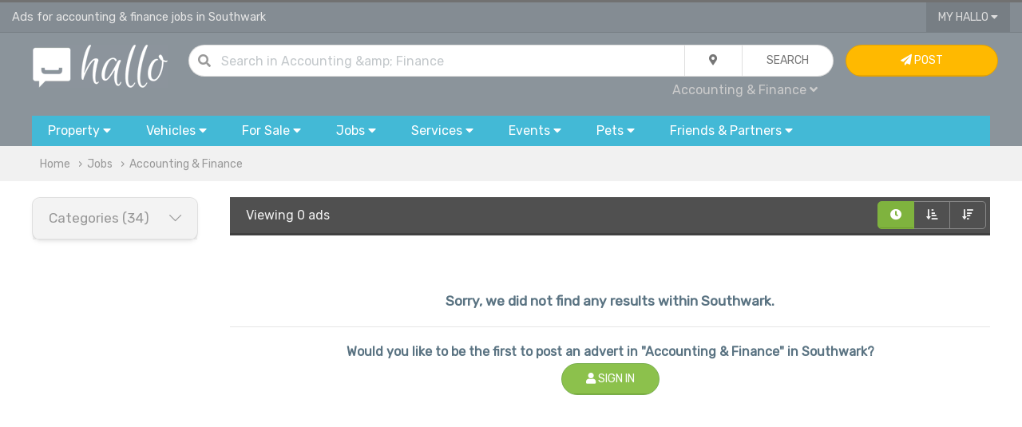

--- FILE ---
content_type: text/html; charset=UTF-8
request_url: https://www.hallo.co.uk/jobs-in-accounting-and-finance/southwark
body_size: 11699
content:
<!doctype html>
<html prefix="og: http://ogp.me/ns#">
<head>
    <!-- Global site tag (gtag.js) - Google Analytics -->
    <script async src="https://www.googletagmanager.com/gtag/js?id=UA-144379025-1"></script>
    <script>
        window.dataLayer = window.dataLayer || [];

        function gtag() {
            dataLayer.push(arguments);
        }

        gtag('js', new Date());

        gtag('config', 'UA-144379025-1');
    </script>

    
        <title>Accounting & Finance Jobs in Southwark | Advertise Free Jobs | Page 1 | Hallo</title>
        <meta charset="utf-8">

    <meta name="viewport" content="width=device-width, initial-scale=1.0, minimum-scale=1.0"/>
    <meta name="keywords" content="accounting, jobs, accountant, finance, Southwark, finance, financial advice, advertise, free, vacancies, ads"/>
    <meta name="description" content="Page 1/0 of the latest classified ads for accounting & finance in Southwark and jobs"/>
    <link rel="shortcut icon" href="/favicon.ico" type="image/x-icon">

    <meta property="og:title" content="Accounting & Finance Jobs in Southwark | Advertise Free Jobs | Page 1 | Hallo"/>
    <meta property="og:description" content="Page 1/0 of the latest classified ads for accounting & finance in Southwark and jobs"/>
    <meta property="og:type" content="website"/>
    <meta property="og:url" content="https://www.hallo.co.uk/jobs-in-accounting-and-finance/southwark"/>
    <meta property="og:site_name" content="Hallo.co.uk">
    <meta property="og:locale" content="en_GB">
    <meta property="og:country-name" content="United Kingdom"/>

                <meta name="robots" content="index, follow"/>
    
        
            <link rel="canonical" href="https://www.hallo.co.uk/jobs-in-accounting-and-finance/southwark"/>
    
            <link href="/css/uikit.min.css?v=6" rel="stylesheet">
        <link href="/css/grid.min.css?v=6" rel="stylesheet">
        <link href="/css/app.css?v=6" rel="stylesheet">
        <link href="/css/toggles.css?v=6" rel="stylesheet">
        <link href="/css/fa.min.css?v=6" rel="stylesheet">
        <link href="/css/fa-solid.min.css?v=6" rel="stylesheet">
        <link href="/css/fa-light.min.css?v=6" rel="stylesheet">
        <link href="/css/fa-brands.min.css?v=6" rel="stylesheet">
        <link href="/css/autocomplete.min.css?v=6" rel="stylesheet">
        <link href="/css/autocomplete.themes.min.css?v=6" rel="stylesheet">
    
            <script src="/js/uikit.min.js?v=6"></script>
        <script src="/js/jquery.js?v=6"></script>
        <script src="/js/autocomplete.min.js?v=6"></script>
        <script src="/js/global.js?v=6"></script>
    
    <script>
        var loc = 'southwark';

        if (loc.toLowerCase() === 'uk') {
            loc = 'UK';
        }

        $(document).ready(function () {
            $("#q").keypress(function (event) {
                if (event.which == 13) {
                    event.preventDefault();
                    qSearch();
                }
            });
            autocompleteLocation('ql', '/ajax/l/towns_search');
        });

        function setLocation(location) {
            location = location || 'uk';
            $.ajax({
                type: "POST",
                data: {
                    location: location
                },
                async: true,
                url: "/ajax/l/location_set",
            }).done(function (results) {
                // if(results.status === 1) {
                //     var pathname = window.location.pathname.split('/');
                //     if(location !== 'uk') {
                //         pathname[2] = toUrl(location);
                //     } else {
                //         pathname[2] = '';
                //     }
                //     window.location.href = window.location.origin+pathname.join('/')+window.location.search;
                // }
            });
        }

        function setLocationLeftMenu(location) {
            location = location || 'uk';
            $.ajax({
                type: "POST",
                data: {
                    location: location
                },
                async: true,
                url: "/ajax/l/location_set",
            }).done(function (results) {
                if (results.status === 1) {
                    var pathname = window.location.pathname.split('/');
                    if (location !== 'uk') {
                        pathname[2] = toUrl(location);
                    } else {
                        pathname[2] = '';
                    }
                    window.location.href = window.location.origin + pathname.join('/') + (window.location.search ? window.location.search : '');
                }
            });
        }

        function tagFilter(value) {
            var key = 'tag';
            var url = '';
            var f = false;
            var kvp = getQueryParams(document.location.search);
            if (typeof (kvp.tag) == 'undefined') {
                if (document.location.search.match(/\?/)) {
                    url = document.location.search + '&' + key + '=' + value;
                } else {
                    url = document.location.search + '?' + key + '=' + value;
                }
                document.location.href = url;
            } else {
                var tp = kvp.tag.split(',');
                var i = tp.length;
                while (i--) {
                    if (tp[i] == value) {
                        tp.splice(i, 1);
                        f = true;
                        break;
                    }
                }

                if (!f) {
                    tp.push(value);
                }
                var eValue = tp.join(',');
                if (eValue != "") {
                    document.location.href = updateURLParameter(document.location.search, "tag", eValue);
                } else {
                    document.location.href = removeParam("tag", document.location.search);
                }
            }
        }
    </script>
</head>
<body>
    <!-- TOP NAV { -->
        <!-- TOP NAV { -->
<div class="hdr-nav-top">
    <div class="uk-container uk-container-large" style="height: 37px; padding: 0px 15px">
        <div uk-grid class="uk-grid uk-grid-collapse">
            <div class="uk-width-2-3@m uk-width-1-2 uk-text-truncate fc-whi-ed fs-11" style="line-height: 37px" id="top">
                Ads for accounting &amp; finance jobs in Southwark            </div>
            <div class="uk-width-1-3@m uk-width-1-2 uk-text-right">
                                                <button type="button" class="uk-button uk-button-width-reset uk-button-blank border-remove border-radius-remove" style="padding: 0px 15px">My Hallo <i class="fas fa-caret-down"></i></button>
                <div uk-dropdown="mode: click" class="uk-dropdown uk-dropdown-small" style="">
                    <ul class="uk-nav uk-nav-dropdown uk-text-left">
                                                    <li><a href="/my/sign-in"><i class="fas fa-sign-in"></i> Sign In...</a></li>
                            <li><a href="/register"><i class="fas fa-pen"></i> Sign Up</a></li>
                                            </ul>
                </div>
                                    <a href="#" uk-toggle="target: #navigation-container; cls: uk-visible@m; animation: uk-animation-slide-top;" class="fc-whi uk-margin-small-left uk-hidden@m"><i class="fas fa-bars fs-14"></i></a>
                            </div>
        </div>
    </div>
</div>
<!-- } TOP NAV -->

                                                                                                                                                                                                                                                                                                                                                                                                                                                                                                                                                                                                                                                                                                                                                                                                                                                    
<div class="hdr-nav">
    <!-- NAV { -->
    <div class="uk-container uk-container-large" style="padding: 15px 30px;">
        <div uk-grid class="uk-grid uk-grid-small">
            <div class="uk-width-1-6@m uk-text-center">
                <a href="/" title="Hallo Free Classified Ads"><img alt="Hallo Classifieds Ads" class="uk-width-auto@s uk-width-1-4" src="/gfx/hallo_logo.png"></a>
            </div>
            <div class="uk-width-2-3@m">
                <form class="uk-form">
                    <div class="uk-button-group uk-width-1-1">
                        <dic class="uk-inline uk-width-expand">
                            <div class="uk-form-icon"><i class="fas fa-search"></i></div>
                            <input type="text" class="uk-input uk-width-expand border-radius" style="border-radius: 30px" id="q" value="" placeholder="Search  in Accounting &amp; Finance ...">
                        </dic>
                        <div class="uk-inline">
                            <button type="button" class="uk-button" id="search_drop"><i class="fas fa-map-marker-alt"></i></button>
                            <div uk-drop="mode: click" >
                                <div class="uk-card uk-card-body uk-card-default uk-card-small">
                                    <div uk-grid class="uk-grid uk-grid-small">
                                        <div class="uk-width-1-1">
                                            <h4>Current Location</h4>
                                        </div>
                                        <div class="uk-width-1-1">
                                            <div class="uk-button-group uk-width-1-1">
                                                <div class="form-icon uk-width-auto uk-form-small"><i class="fas fa-map-marker-alt"></i></div>
                                                <input type="text" name="ql" id="ql" value="Southwark" class="uk-input uk-form-small uk-width-expand" placeholder="in all Southwark...">
                                            </div>
                                        </div>
                                        <div class="uk-width-1-1">
                                            <h4>Distance</h4>
                                        </div>
                                        <div class="uk-width-1-1">
                                            <select name="miles_distance" id="miles_distance" class="uk-select uk-form-small uk-width-1-1 uk-width-expand border-radius">
                                                <option selected value="">Within the area</option>
                                                <option  value="3">+3 miles</option>
                                                <option  value="5">+5 miles</option>
                                                <option  value="10">+10 miles</option>
                                                <option  value="15">+15 miles</option>
                                                <option  value="30">+30 miles</option>
                                                <option  value="50">+50 miles</option>
                                                <option  value="75">+75 miles</option>
                                                <option  value="100">+100 miles</option>
                                            </select>
                                        </div>
                                    </div>
                                </div>
                            </div>
                        </div>
                        <button id="qb" class="uk-button uk-width-auto" type="button" onclick="qSearch();"><span class="uk-hidden@m"><i class="fas fa-chevron-right"></i></span><span class="uk-visible@m">Search</span></button>
                    </div>
                    <div class="uk-width-1-1 uk-text-right@m uk-text-center">
                        <div style="padding: 5px">
                            <a id="qc" class="fc-gre fs-12  uk-padding-small">All Categories <i class="fas fa-caret-down"></i></a>
                            <div uk-dropdown="mode: click">
                                <ul class="uk-nav uk-nav-dropdown uk-text-left" style="z-index: 99999">
                                    <li class="uk-nav-header">Search in...</li>
                                    <li><a href="javascript:;" onclick="setCat('All', '');">All</a></li>
                                    <li class="uk-nav-divider"></li>
                                                                                                                                                                                                                                                                                                                                                                                                                                                                                                                                                                                                                                                                                                                                                                                                                                                                                                                                                                                                                                                                                                                                                                                                                                                                                                                                                                                                                                                                                                                                                                                                            <li><a href="javascript:;" onclick="setCat('Jobs', 'jobs')" class="b">Jobs</a></li>
                                            <li class="uk-nav-divider"></li>
                                                                                            <li><a href="javascript:;" onclick="setCat('Telecoms &amp; Computers', 'jobs-in-telecoms-and-engineering')">Telecoms &amp; Computers</a></li>
                                                                                                                                            <li><a href="javascript:;" onclick="setCat('Admin &amp; Office', 'jobs-in-admin-and-office')">Admin &amp; Office</a></li>
                                                                                                                                            <li><a href="javascript:;" onclick="setCat('Art, Media &amp; Design', 'jobs-in-art-media-and-design')">Art, Media &amp; Design</a></li>
                                                                                                                                            <li><a href="javascript:;" onclick="setCat('Business &amp; Management', 'jobs-in-business-and-management')">Business &amp; Management</a></li>
                                                                                                                                            <li><a href="javascript:;" onclick="setCat('Customer Services', 'jobs-in-customer-services')">Customer Services</a></li>
                                                                                                                                            <li><a href="javascript:;" onclick="setCat('Education &amp; Training', 'jobs-in-education-and-training')">Education &amp; Training</a></li>
                                                                                                                                            <li><a href="javascript:;" onclick="setCat('Engineering &amp; Architecture', 'jobs-in-engineering-and-architecture')">Engineering &amp; Architecture</a></li>
                                                                                                                                            <li><a href="javascript:;" onclick="setCat('Childcare &amp; Social Care', 'jobs-in-childcare-and-social-care')">Childcare &amp; Social Care</a></li>
                                                                                                                                            <li><a href="javascript:;" onclick="setCat('Medical &amp; Health', 'jobs-in-medical-and-health')">Medical &amp; Health</a></li>
                                                                                                                                            <li><a href="javascript:;" onclick="setCat('Bar, Restaurant &amp; Hotels', 'jobs-in-bar-restaurant-and-hotels')">Bar, Restaurant &amp; Hotels</a></li>
                                                                                                                                            <li><a href="javascript:;" onclick="setCat('Sales &amp; Business Development', 'jobs-in-sales-and-business-development')">Sales &amp; Business Development</a></li>
                                                                                                                                            <li><a href="javascript:;" onclick="setCat('Software &amp; Web Development', 'jobs-in-software-web-development')">Software &amp; Web Development</a></li>
                                                                                                                                            <li><a href="javascript:;" onclick="setCat('Bands, Musicians &amp; DJs', 'jobs-in-bands-musicians-djs')">Bands, Musicians &amp; DJs</a></li>
                                                                                                                                            <li><a href="javascript:;" onclick="setCat('Skilled Trade &amp; Craft', 'jobs-in-skilled-trade-and-craft')">Skilled Trade &amp; Craft</a></li>
                                                                                                                                            <li><a href="javascript:;" onclick="setCat('Accounting &amp; Finance', 'jobs-in-accounting-and-finance')">Accounting &amp; Finance</a></li>
                                                                                                                                            <li><a href="javascript:;" onclick="setCat('Agriculture', 'jobs-in-agriculture')">Agriculture</a></li>
                                                                                                                                            <li><a href="javascript:;" onclick="setCat('Aerospace', 'jobs-in-aerospace')">Aerospace</a></li>
                                                                                                                                            <li><a href="javascript:;" onclick="setCat('Automotive', 'jobs-in-automotive')">Automotive</a></li>
                                                                                                                                            <li><a href="javascript:;" onclick="setCat('Legal &amp; Law', 'jobs-in-legal-and-law')">Legal &amp; Law</a></li>
                                                                                                                                            <li><a href="javascript:;" onclick="setCat('Leisure &amp; Sport', 'jobs-in-leisure-and-sport')">Leisure &amp; Sport</a></li>
                                                                                                                                            <li><a href="javascript:;" onclick="setCat('Logistics &amp; Distribution', 'jobs-in-logistics-and-distribution')">Logistics &amp; Distribution</a></li>
                                                                                                                                            <li><a href="javascript:;" onclick="setCat('Manufacturing', 'jobs-in-manufacturing')">Manufacturing</a></li>
                                                                                                                                            <li><a href="javascript:;" onclick="setCat('Volunteer &amp; Charity', 'volunteer-and-charity-jobs')">Volunteer &amp; Charity</a></li>
                                                                                                                                            <li><a href="javascript:;" onclick="setCat('Public Sector &amp; Government', 'jobs-in-public-sector-and-government')">Public Sector &amp; Government</a></li>
                                                                                                                                            <li><a href="javascript:;" onclick="setCat('Recruitment', 'jobs-in-recruitment')">Recruitment</a></li>
                                                                                                                                            <li><a href="javascript:;" onclick="setCat('Science &amp; Research', 'jobs-in-science-and-research')">Science &amp; Research</a></li>
                                                                                                                                            <li><a href="javascript:;" onclick="setCat('Transport &amp; Rail', 'jobs-in-transport-and-rail')">Transport &amp; Rail</a></li>
                                                                                                                                            <li><a href="javascript:;" onclick="setCat('Travel &amp; Tourism', 'jobs-in-travel-and-tourism')">Travel &amp; Tourism</a></li>
                                                                                                                                            <li><a href="javascript:;" onclick="setCat('Retail', 'jobs-in-retail')">Retail</a></li>
                                                                                                                                            <li><a href="javascript:;" onclick="setCat('Property &amp; Housing', 'jobs-in-property-and-housing')">Property &amp; Housing</a></li>
                                                                                                                                            <li><a href="javascript:;" onclick="setCat('Insurance', 'jobs-in-insurance')">Insurance</a></li>
                                                                                                                                            <li><a href="javascript:;" onclick="setCat('Military &amp; Defence', 'jobs-in-military-and-defence')">Military &amp; Defence</a></li>
                                                                                                                                            <li><a href="javascript:;" onclick="setCat('General Jobs', 'general-jobs')">General Jobs</a></li>
                                                                                                                                            <li><a href="javascript:;" onclick="setCat('Part Time &amp; Weekend', 'part-time-and-weekend-jobs')">Part Time &amp; Weekend</a></li>
                                                                                                                                                                                                                                                                                                                                                                                                                                                                                                                                                                            

                                                                            <script>
                                            $(document).ready(function () {
                                                setCat('Accounting &amp; Finance', 'jobs-in-accounting-and-finance')
                                            });
                                        </script>
                                                                    </ul>
                            </div>
                        </div>
                        <span id="qcu" style="display: none"></span>
                    </div>
                </form>
            </div>
            <div class="uk-width-1-6@m uk-visible@m">
                                    <a class="uk-button uk-button uk-button-warning uk-width-1-1" href="/my/sign-in"> <i class="fas fa-paper-plane"></i> Post <span class="uk-visible@xl"> Advert</span></a>
                            </div>
        </div>
    </div>
    <!-- } NAV -->

    <!-- CATS { -->
        <div class="uk-container uk-container-large uk-visible@m" id="navigation-container">
        <div id="navigation">
            <button type="button" class="uk-button uk-width-auto">
                <div class="uk-visible@m">Property <i class="fas fa-caret-down"></i></div>
                <div class="uk-hidden@m"><i class="fas fa-home fs-20 fc-whi" style="line-height: 15pt;"></i></div>
                <div class="uk-hidden@m fc-whi uk-text-center fs-9 uk-text-uppercase" style="line-height: 10pt; margin-bottom: 15px">Property</div>
            </button>
            <div uk-dropdown="mode: click; pos: bottom-justify; boundary: #navigation; boundary-align: true" class="uk-panel-scrollable">
                <div class="bubble">
                    <div class="uk-grid" uk-grid>
                        <div class="uk-width-2-3@m">
                            <div class="uk-card uk-card-body uk-column-1-2@s">
                                <ul class="uk-nav uk-dropdown-nav">
                                    <li class="uk-nav-header fs-13">Property for Rent</li>
                                                                            <li>
                                            <a class="fs-12" href="/flats-and-houses-to-rent/southwark" title="Flats &amp; Houses">Flats &amp; Houses</a>
                                        </li>
                                                                            <li>
                                            <a class="fs-12" href="/rooms-to-rent-and-flatshare/southwark" title="Rooms">Rooms</a>
                                        </li>
                                                                            <li>
                                            <a class="fs-12" href="/office-space-to-rent/southwark" title="Office Space">Office Space</a>
                                        </li>
                                                                            <li>
                                            <a class="fs-12" href="/retail-office-industrial-units-to-rent/southwark" title="Retail, Office &amp; Industrial Units">Retail, Office &amp; Industrial Units</a>
                                        </li>
                                                                            <li>
                                            <a class="fs-12" href="/parking-storage-garage-to-rent/southwark" title="Parking, Storage &amp; Garage">Parking, Storage &amp; Garage</a>
                                        </li>
                                                                            <li>
                                            <a class="fs-12" href="/holiday-rentals-and-home-swap/southwark" title="Holiday Rentals &amp; Home Swap">Holiday Rentals &amp; Home Swap</a>
                                        </li>
                                                                            <li>
                                            <a class="fs-12" href="/hotels-hostels-short-stay-lettings/southwark" title="Hotels, Hostels &amp; Short Stay">Hotels, Hostels &amp; Short Stay</a>
                                        </li>
                                                                        <li class="uk-nav-header fs-13">Property for Sale</li>
                                                                            <li>
                                            <a class="fs-12" href="/flats-and-houses-for-sale/southwark" title="Flats &amp; Houses">Flats &amp; Houses</a>
                                        </li>
                                                                            <li>
                                            <a class="fs-12" href="/flats-and-houses-overseas-for-sale/southwark" title="Flats &amp; Houses Overseas">Flats &amp; Houses Overseas</a>
                                        </li>
                                                                            <li>
                                            <a class="fs-12" href="/retail-office-industrial-units-for-sale/southwark" title="Retail, Office &amp; Industrial Units">Retail, Office &amp; Industrial Units</a>
                                        </li>
                                                                    </ul>
                            </div>
                        </div>
                        <div class="uk-width-1-3@m bc-whi-d border-radius border-radius-left-remove uk-visible@m">
                            <div class="uk-card-body">
                                <div class="uk-margin-auto uk-text-middle uk-text-center">
                                <span class="fa-stack fa-2x">
                                    <i class="fas fa-circle fa-stack-2x fc-gre-ed"></i>
                                    <i class="fas fa-home fa-stack-1x fc-whi"></i>
                                </span>
                                </div>
                                <ul class="uk-list uk-list-divider">
                                    <li><i class="fas fa-bookmark"></i> Browse ads for house and flats rentals in Southwark.</li>
                                    <li><i class="fas fa-bookmark"></i> Find room to rent and flatshare in Southwark.</li>
                                    <li><i class="fas fa-bookmark"></i> Find the perfect tenants in Southwark - advertise your house or flat for rent.
                                </ul>
                            </div>
                        </div>
                    </div>
                </div>
            </div>


            <button type="button" class="uk-button uk-width-auto">
                <span class="uk-visible@m">Vehicles <i class="fas fa-caret-down"></i></span>
                <div class="uk-hidden@m"><i class="fas fa-car fs-20 fc-whi" style="line-height: 15pt;"></i></div>
                <div class="uk-hidden@m fc-whi uk-text-center fs-9 uk-text-uppercase" style="line-height: 10pt; margin-bottom: 15px">Cars</div>
            </button>
            <div uk-dropdown="mode: click; pos: bottom-justify; boundary: #navigation; boundary-align: true" class="uk-panel-scrollable">
                <div class="bubble">
                    <div uk-grid class="uk-grid">
                        <div class="uk-width-2-3@m">
                            <div class="uk-card uk-card-body uk-column-1-2@m">
                                <ul class="uk-nav uk-nav-dropdown">
                                    <li class="uk-nav-header fs-13">Cars, Commercial Vehicles & Boats</li>
                                                                            <li>
                                            <a class="fs-12" href="/cars/southwark" title="Cars">Cars</a>
                                        </li>
                                                                            <li>
                                            <a class="fs-12" href="/vans-and-commercial-vehicles/southwark" title="Vans &amp; Commercial Vehicles">Vans &amp; Commercial Vehicles</a>
                                        </li>
                                                                            <li>
                                            <a class="fs-12" href="/scooters-motorcycles-for-sale/southwark" title="Scooters &amp; Motorcycles">Scooters &amp; Motorcycles</a>
                                        </li>
                                                                            <li>
                                            <a class="fs-12" href="/cars-vans-parts-and-salvage/southwark" title="Vehicles Parts &amp; Accessories">Vehicles Parts &amp; Accessories</a>
                                        </li>
                                                                            <li>
                                            <a class="fs-12" href="/bicycles/southwark" title="Bicycles">Bicycles</a>
                                        </li>
                                                                            <li>
                                            <a class="fs-12" href="/boats-for-sale/southwark" title="Boats">Boats</a>
                                        </li>
                                                                            <li>
                                            <a class="fs-12" href="/plates-registration-for-sale/southwark" title="Plates &amp; Regs For Sale">Plates &amp; Regs For Sale</a>
                                        </li>
                                                                            <li>
                                            <a class="fs-12" href="/caravans-motorhomes-for-sale/southwark" title="Caravans &amp; Motorhomes">Caravans &amp; Motorhomes</a>
                                        </li>
                                                                    </ul>
                            </div>
                        </div>
                        <div class="uk-width-1-3@m bc-whi-d border-radius border-radius-left-remove uk-visible@m">
                            <div class="uk-card-body">
                                <div class="uk-margin-auto uk-text-middle uk-text-center">
                                <span class="fa-stack fa-2x">
                                    <i class="fas fa-circle fa-stack-2x fc-gre-ed"></i>
                                    <i class="fas fa-car fa-stack-1x fc-whi"></i>
                                </span>
                                </div>
                                <ul class="uk-list uk-list-divider">
                                    <li><i class="fas fa-bookmark"></i> Buy or sell your car, van, caravans or boat for sale in Southwark.</li>
                                    <li><i class="fas fa-bookmark"></i> Sell your car or van quickly with our VRM look up service.</li>
                                    <li><i class="fas fa-bookmark"></i> Pay on site after inspection of the vehicle.</li>
                                </ul>
                            </div>
                        </div>
                    </div>
                </div>
            </div>


            <button type="button" class="uk-button">
                <span class="uk-visible@m">For Sale <i class="fas fa-caret-down"></i></span>
                <div class="uk-hidden@m"><i class="fas fa-tags fs-20 fc-whi" style="line-height: 15pt;"></i></div>
                <div class="uk-hidden@m fc-whi uk-text-center fs-9 uk-text-uppercase" style="line-height: 10pt; margin-bottom: 15px">Items</div>
            </button>
            <div uk-dropdown="mode: click; pos: bottom-justify; boundary: #navigation; boundary-align: true" class="uk-panel-scrollable">
                <div class="bubble">
                    <div class="uk-grid" uk-grid>
                        <div class="uk-width-2-3@m">
                            <div class="uk-card uk-card-body uk-column-1-3@m">
                                <ul class="uk-nav uk-nav-dropdown">
                                    <li class="uk-nav-header fs-13">Electronics</li>
                                                                            <li>
                                            <a class="fs-12" href="/computers-laptops-servers/southwark" title="Computers, Laptops &amp; Servers">Computers, Laptops &amp; Servers</a>
                                        </li>
                                                                            <li>
                                            <a class="fs-12" href="/mobiles-tablets-handhelds/southwark" title="Mobiles, Tablets &amp; Handhelds">Mobiles, Tablets &amp; Handhelds</a>
                                        </li>
                                                                            <li>
                                            <a class="fs-12" href="/tvs-home-entertainment-systems/southwark" title="TV &amp; Home Entertainment">TV &amp; Home Entertainment</a>
                                        </li>
                                                                            <li>
                                            <a class="fs-12" href="/audio-hi-fi-systems/southwark" title="Audio &amp; Hi-Fi">Audio &amp; Hi-Fi</a>
                                        </li>
                                                                            <li>
                                            <a class="fs-12" href="/video-games-consoles/southwark" title="Video Games &amp; Consoles">Video Games &amp; Consoles</a>
                                        </li>
                                                                            <li>
                                            <a class="fs-12" href="/software-for-sale/southwark" title="Software">Software</a>
                                        </li>
                                                                            <li>
                                            <a class="fs-12" href="/cameras-and-photography/southwark" title="Cameras &amp; Photography">Cameras &amp; Photography</a>
                                        </li>
                                                                            <li>
                                            <a class="fs-12" href="/pc-office-peripherals-accessories/southwark" title="Peripherals &amp; Accessories">Peripherals &amp; Accessories</a>
                                        </li>
                                                                            <li>
                                            <a class="fs-12" href="/telephony-surveilance-networking/southwark" title="Telephony, Surveilance &amp; Networking">Telephony, Surveilance &amp; Networking</a>
                                        </li>
                                                                            <li>
                                            <a class="fs-12" href="/in-car-equipment/southwark" title="In-Car Entertainment">In-Car Entertainment</a>
                                        </li>
                                                                            <li>
                                            <a class="fs-12" href="/medical-dental-equipment/southwark" title="Medical &amp; Dental Equipment">Medical &amp; Dental Equipment</a>
                                        </li>
                                                                        <li class="uk-nav-header fs-13">Home & Garden</li>
                                                                            <li>
                                            <a class="fs-12" href="/furniture-for-sale/southwark" title="Furniture">Furniture</a>
                                        </li>
                                                                            <li>
                                            <a class="fs-12" href="/appliances-for-sale/southwark" title="Appliances">Appliances</a>
                                        </li>
                                                                            <li>
                                            <a class="fs-12" href="/flooring-carpets-vynil-for-sale/southwark" title="Flooring">Flooring</a>
                                        </li>
                                                                            <li>
                                            <a class="fs-12" href="/home-textiles-curtains-bedding-for-sale/southwark" title="Textiles">Textiles</a>
                                        </li>
                                                                            <li>
                                            <a class="fs-12" href="/lighting/southwark" title="Lighting">Lighting</a>
                                        </li>
                                                                            <li>
                                            <a class="fs-12" href="/garden-tools-equipment-for-sale/southwark" title="Garden Tools &amp; Equipment">Garden Tools &amp; Equipment</a>
                                        </li>
                                                                            <li>
                                            <a class="fs-12" href="/gardening-plants-and-supplies/southwark" title="Gardening Supplies">Gardening Supplies</a>
                                        </li>
                                                                            <li>
                                            <a class="fs-12" href="/cleaning-and-maintenance/southwark" title="Cleaning &amp; Maintenance">Cleaning &amp; Maintenance</a>
                                        </li>
                                                                            <li>
                                            <a class="fs-12" href="/crafts-and-accessories/southwark" title="Crafts &amp; Accessories">Crafts &amp; Accessories</a>
                                        </li>
                                                                            <li>
                                            <a class="fs-12" href="/food-and-drink/southwark" title="Food &amp; Drink">Food &amp; Drink</a>
                                        </li>
                                                                            <li>
                                            <a class="fs-12" href="/toys-and-games/southwark" title="Toys &amp; Games">Toys &amp; Games</a>
                                        </li>
                                                                            <li>
                                            <a class="fs-12" href="/freebies/southwark" title="Freebies">Freebies</a>
                                        </li>
                                                                        <li class="uk-nav-header fs-13">Fashion</li>
                                                                            <li>
                                            <a class="fs-12" href="/men-women-kids-clothes/southwark" title="Clothing">Clothing</a>
                                        </li>
                                                                            <li>
                                            <a class="fs-12" href="/shoes-and-footware/southwark" title="Footware">Footware</a>
                                        </li>
                                                                            <li>
                                            <a class="fs-12" href="/fashion-accessories/southwark" title="Accessories">Accessories</a>
                                        </li>
                                                                            <li>
                                            <a class="fs-12" href="/jewellery-and-watches/southwark" title="Jewellery &amp; Watches">Jewellery &amp; Watches</a>
                                        </li>
                                                                            <li>
                                            <a class="fs-12" href="/health-and-beauty/southwark" title="Health &amp; Beauty">Health &amp; Beauty</a>
                                        </li>
                                                                        <li class="uk-nav-header fs-13">Baby</li>
                                                                            <li>
                                            <a class="fs-12" href="/baby-clothes-shoes-and-accessories/southwark" title="Clothes, Shoes &amp; Accessories">Clothes, Shoes &amp; Accessories</a>
                                        </li>
                                                                            <li>
                                            <a class="fs-12" href="/pushchairs-prams-and-car-seats/southwark" title="Pushchairs, Prams &amp; Car Seats">Pushchairs, Prams &amp; Car Seats</a>
                                        </li>
                                                                            <li>
                                            <a class="fs-12" href="/baby-maternity-and-pregnancy/southwark" title="Maternity &amp; Pregnancy">Maternity &amp; Pregnancy</a>
                                        </li>
                                                                            <li>
                                            <a class="fs-12" href="/baby-and-kids-activity-toys/southwark" title="Toys &amp; Activity">Toys &amp; Activity</a>
                                        </li>
                                                                        <li class="uk-nav-header fs-13">Tools & Materials</li>
                                                                            <li>
                                            <a class="fs-12" href="/power-tools-and-equipment-for-sale/southwark" title="Power Tools &amp; Equipment">Power Tools &amp; Equipment</a>
                                        </li>
                                                                            <li>
                                            <a class="fs-12" href="/building-materials/southwark" title="Building Materials">Building Materials</a>
                                        </li>
                                                                            <li>
                                            <a class="fs-12" href="/plumbing-materials/southwark" title="Plumbing Materials">Plumbing Materials</a>
                                        </li>
                                                                            <li>
                                            <a class="fs-12" href="/electrical-materials/southwark" title="Electrical Materials">Electrical Materials</a>
                                        </li>
                                                                            <li>
                                            <a class="fs-12" href="/fixings-and-hand-tools/southwark" title="Fixing &amp; Hand Tools">Fixing &amp; Hand Tools</a>
                                        </li>
                                                                            <li>
                                            <a class="fs-12" href="/access-equipment/southwark" title="Access">Access</a>
                                        </li>
                                                                        <li class="uk-nav-header fs-13">Collectibles & Antiques</li>
                                                                            <li>
                                            <a href="/antique-old-printed-photographic/southwark" title="Printed &amp; Photographic">Printed &amp; Photographic</a>
                                        </li>
                                                                            <li>
                                            <a href="/antique-tools-and-equipment/southwark" title="Tools &amp; Equipment">Tools &amp; Equipment</a>
                                        </li>
                                                                            <li>
                                            <a href="/antique-accessories-and-wearables/southwark" title="Accessories &amp; Wearables">Accessories &amp; Wearables</a>
                                        </li>
                                                                            <li>
                                            <a href="/antiuqe-crafts-and-art/southwark" title="Art &amp; Craft">Art &amp; Craft</a>
                                        </li>
                                                                            <li>
                                            <a href="/collectibles-and-technology/southwark" title="Technology">Technology</a>
                                        </li>
                                                                            <li>
                                            <a href="/minerals-and-fossils/southwark" title="Minerals &amp; Fossils">Minerals &amp; Fossils</a>
                                        </li>
                                                                            <li>
                                            <a href="/antique-furniture-for-sale/southwark" title="Furniture">Furniture</a>
                                        </li>
                                                                        <li class="uk-nav-header fs-13">Leisure</li>
                                                                            <li>
                                            <a class="fs-12" href="/books-cds-dvds-for-sale/southwark" title="Books, CDs, DVDs">Books, CDs, DVDs</a>
                                        </li>
                                                                            <li>
                                            <a class="fs-12" href="/sport-and-activity-equipment-for-sale/southwark" title="Sport &amp; Activity Equipment">Sport &amp; Activity Equipment</a>
                                        </li>
                                                                            <li>
                                            <a class="fs-12" href="/music-instruments-for-sale/southwark" title="Musical Instruments">Musical Instruments</a>
                                        </li>
                                                                            <li>
                                            <a class="fs-12" href="/hobby-and-crafts/southwark" title="Hobby &amp; Crafts">Hobby &amp; Crafts</a>
                                        </li>
                                                                            <li>
                                            <a class="fs-12" href="/celabrations-and-occasions/southwark" title="Celebrations &amp; Occasions">Celebrations &amp; Occasions</a>
                                        </li>
                                                                        <li class="uk-nav-header fs-13">Businesses for Sale</li>
                                                                            <li>
                                            <a class="fs-12" href="/domains-and-websites-for-sale/southwark" title="Domains &amp; Websites For Sale">Domains &amp; Websites For Sale</a>
                                        </li>
                                                                            <li>
                                            <a class="fs-12" href="/cafes-bars-restaurants-for-sale/southwark" title="Cafes, Bars &amp; Restaurants">Cafes, Bars &amp; Restaurants</a>
                                        </li>
                                                                            <li>
                                            <a class="fs-12" href="/shops-and-workshops-for-sale/southwark" title="Shops &amp; Workshops">Shops &amp; Workshops</a>
                                        </li>
                                                                            <li>
                                            <a class="fs-12" href="/business-in-services-for-sale/southwark" title="Services">Services</a>
                                        </li>
                                                                            <li>
                                            <a class="fs-12" href="/businesses-for-sale/southwark" title="Trade, Distribution &amp; Manufacturing">Trade, Distribution &amp; Manufacturing</a>
                                        </li>
                                                                    </ul>
                            </div>
                        </div>
                        <div class="uk-width-1-3@m bc-whi-d border-radius border-radius-left-remove uk-visible@m">
                            <div class="uk-card uk-card-body">
                                <div class="uk-margin-auto uk-text-middle uk-text-center">
                                <span class="fa-stack fa-2x">
                                    <i class="fas fa-circle fa-stack-2x fc-gre-ed"></i>
                                    <i class="fas fa-tags fa-stack-1x fc-whi"></i>
                                </span>
                                </div>
                                <ul class="uk-list uk-list-divider">
                                    <li><i class="fas fa-bookmark"></i> Buy & sell new and used goods and electronics.</li>
                                    <li><i class="fas fa-bookmark"></i> Sell products & events tickets with <i class="fab fa-paypal"></i> PayPal.</li>
                                </ul>
                            </div>
                        </div>
                    </div>
                </div>
            </div>


            <button type="button" class="uk-button">
                <span class="uk-visible@m">Jobs <i class="fas fa-caret-down"></i></span>
                <div class="uk-hidden@m"><i class="fas fa-users fs-20 fc-whi" style="line-height: 15pt;"></i></div>
                <div class="uk-hidden@m fc-whi uk-text-center fs-9 uk-text-uppercase" style="line-height: 10pt; margin-bottom: 15px">Jobs</div>
            </button>
            <div uk-dropdown="mode: click; pos: bottom-justify; boundary: #navigation; boundary-align: true" class="uk-panel-scrollable">
                <div class="bubble">
                    <div class="uk-grid" uk-grid>
                        <div class="uk-width-2-3@m">
                            <div class="uk-card uk-card-body uk-column-1-2@m">
                                <ul class="uk-nav uk-nav-dropdown">
                                    <li class="uk-nav-header fs-13">Pofessional & Retail Job Vacancies</li>
                                                                            <li>
                                            <a href="/jobs-in-telecoms-and-engineering/southwark" title="Telecoms &amp; Computers">Telecoms &amp; Computers</a>
                                        </li>
                                                                            <li>
                                            <a href="/jobs-in-admin-and-office/southwark" title="Admin &amp; Office">Admin &amp; Office</a>
                                        </li>
                                                                            <li>
                                            <a href="/jobs-in-art-media-and-design/southwark" title="Art, Media &amp; Design">Art, Media &amp; Design</a>
                                        </li>
                                                                            <li>
                                            <a href="/jobs-in-business-and-management/southwark" title="Business &amp; Management">Business &amp; Management</a>
                                        </li>
                                                                            <li>
                                            <a href="/jobs-in-customer-services/southwark" title="Customer Services">Customer Services</a>
                                        </li>
                                                                            <li>
                                            <a href="/jobs-in-education-and-training/southwark" title="Education &amp; Training">Education &amp; Training</a>
                                        </li>
                                                                            <li>
                                            <a href="/jobs-in-engineering-and-architecture/southwark" title="Engineering &amp; Architecture">Engineering &amp; Architecture</a>
                                        </li>
                                                                            <li>
                                            <a href="/jobs-in-childcare-and-social-care/southwark" title="Childcare &amp; Social Care">Childcare &amp; Social Care</a>
                                        </li>
                                                                            <li>
                                            <a href="/jobs-in-medical-and-health/southwark" title="Medical &amp; Health">Medical &amp; Health</a>
                                        </li>
                                                                            <li>
                                            <a href="/jobs-in-bar-restaurant-and-hotels/southwark" title="Bar, Restaurant &amp; Hotels">Bar, Restaurant &amp; Hotels</a>
                                        </li>
                                                                            <li>
                                            <a href="/jobs-in-sales-and-business-development/southwark" title="Sales &amp; Business Development">Sales &amp; Business Development</a>
                                        </li>
                                                                            <li>
                                            <a href="/jobs-in-software-web-development/southwark" title="Software &amp; Web Development">Software &amp; Web Development</a>
                                        </li>
                                                                            <li>
                                            <a href="/jobs-in-bands-musicians-djs/southwark" title="Bands, Musicians &amp; DJs">Bands, Musicians &amp; DJs</a>
                                        </li>
                                                                            <li>
                                            <a href="/jobs-in-skilled-trade-and-craft/southwark" title="Skilled Trade &amp; Craft">Skilled Trade &amp; Craft</a>
                                        </li>
                                                                            <li>
                                            <a href="/jobs-in-accounting-and-finance/southwark" title="Accounting &amp; Finance">Accounting &amp; Finance</a>
                                        </li>
                                                                            <li>
                                            <a href="/jobs-in-agriculture/southwark" title="Agriculture">Agriculture</a>
                                        </li>
                                                                            <li>
                                            <a href="/jobs-in-aerospace/southwark" title="Aerospace">Aerospace</a>
                                        </li>
                                                                            <li>
                                            <a href="/jobs-in-automotive/southwark" title="Automotive">Automotive</a>
                                        </li>
                                                                            <li>
                                            <a href="/jobs-in-legal-and-law/southwark" title="Legal &amp; Law">Legal &amp; Law</a>
                                        </li>
                                                                            <li>
                                            <a href="/jobs-in-leisure-and-sport/southwark" title="Leisure &amp; Sport">Leisure &amp; Sport</a>
                                        </li>
                                                                            <li>
                                            <a href="/jobs-in-logistics-and-distribution/southwark" title="Logistics &amp; Distribution">Logistics &amp; Distribution</a>
                                        </li>
                                                                            <li>
                                            <a href="/jobs-in-manufacturing/southwark" title="Manufacturing">Manufacturing</a>
                                        </li>
                                                                            <li>
                                            <a href="/volunteer-and-charity-jobs/southwark" title="Volunteer &amp; Charity">Volunteer &amp; Charity</a>
                                        </li>
                                                                            <li>
                                            <a href="/jobs-in-public-sector-and-government/southwark" title="Public Sector &amp; Government">Public Sector &amp; Government</a>
                                        </li>
                                                                            <li>
                                            <a href="/jobs-in-recruitment/southwark" title="Recruitment">Recruitment</a>
                                        </li>
                                                                            <li>
                                            <a href="/jobs-in-science-and-research/southwark" title="Science &amp; Research">Science &amp; Research</a>
                                        </li>
                                                                            <li>
                                            <a href="/jobs-in-transport-and-rail/southwark" title="Transport &amp; Rail">Transport &amp; Rail</a>
                                        </li>
                                                                            <li>
                                            <a href="/jobs-in-travel-and-tourism/southwark" title="Travel &amp; Tourism">Travel &amp; Tourism</a>
                                        </li>
                                                                            <li>
                                            <a href="/jobs-in-retail/southwark" title="Retail">Retail</a>
                                        </li>
                                                                            <li>
                                            <a href="/jobs-in-property-and-housing/southwark" title="Property &amp; Housing">Property &amp; Housing</a>
                                        </li>
                                                                            <li>
                                            <a href="/jobs-in-insurance/southwark" title="Insurance">Insurance</a>
                                        </li>
                                                                            <li>
                                            <a href="/jobs-in-military-and-defence/southwark" title="Military &amp; Defence">Military &amp; Defence</a>
                                        </li>
                                                                            <li>
                                            <a href="/general-jobs/southwark" title="General Jobs">General Jobs</a>
                                        </li>
                                                                            <li>
                                            <a href="/part-time-and-weekend-jobs/southwark" title="Part Time &amp; Weekend">Part Time &amp; Weekend</a>
                                        </li>
                                                                    </ul>
                            </div>
                        </div>
                        <div class="uk-width-1-3@m bc-whi-d border-radius border-radius-left-remove uk-visible@m">
                            <div class="uk-card uk-card-body">
                                <div class="uk-margin-auto uk-text-middle uk-text-center">
                                <span class="fa-stack fa-2x">
                                    <i class="fas fa-circle fa-stack-2x fc-gre-ed"></i>
                                    <i class="fas fa-users fa-stack-1x fc-whi"></i>
                                </span>
                                </div>
                                <ul class="uk-list uk-list-divider">
                                    <li><i class="fas fa-bookmark"></i> Find a full time or part time jobs in Southwark.</li>
                                    <li><i class="fas fa-bookmark"></i> Upload your CV and speed up your job applications.</li>
                                    <li><i class="fas fa-bookmark"></i> Are you a job agency? Upload your jobs.</li>
                                </ul>
                            </div>
                        </div>
                    </div>
                </div>
            </div>

            <button type="button" class="uk-button">
                <span class="uk-visible@m">Services <i class="fas fa-caret-down"></i></span>
                <div class="uk-hidden@m"><i class="fas fa-thumbs-up fs-20 fc-whi" style="line-height: 15pt;"></i></div>
                <div class="uk-hidden@m fc-whi uk-text-center fs-9 uk-text-uppercase" style="line-height: 10pt; margin-bottom: 15px">Services</div>
            </button>
            <div uk-dropdown="mode: click; pos: bottom-justify; boundary: #navigation; boundary-align: true" class="uk-panel-scrollable">
                <div class="bubble">
                    <div class="uk-grid" uk-grid>
                        <div class="uk-width-2-3@m">
                            <div class="uk-card uk-card-body uk-column-1-2@m">
                                <ul class="uk-nav uk-nav-dropdown">
                                    <li class="uk-nav-header fs-13">Skilled Services</li>
                                                                            <li><a class="fs-12" href="/accounting-financial-services/southwark" title="Accounting &amp; Finance">Accounting &amp; Finance</a></li>
                                                                            <li><a class="fs-12" href="/advertising-photography-printing/southwark" title="Advertising, Photography &amp; Printing">Advertising, Photography &amp; Printing</a></li>
                                                                            <li><a class="fs-12" href="/legal-advice-immigration-services/southwark" title="Legal Advice &amp; Immigration">Legal Advice &amp; Immigration</a></li>
                                                                            <li><a class="fs-12" href="/computing-and-it-services/southwark" title="Computing &amp; IT">Computing &amp; IT</a></li>
                                                                            <li><a class="fs-12" href="/building-and-renovation-services/southwark" title="Building &amp; Renovation">Building &amp; Renovation</a></li>
                                                                            <li><a class="fs-12" href="/electrical-and-plumbing-services/southwark" title="Electrical &amp; Plumbing">Electrical &amp; Plumbing</a></li>
                                                                            <li><a class="fs-12" href="/cleaning-services/southwark" title="Cleaning Services">Cleaning Services</a></li>
                                                                            <li><a class="fs-12" href="/babysitting-and-childcare-services/southwark" title="Babysitting &amp; Childcare">Babysitting &amp; Childcare</a></li>
                                                                            <li><a class="fs-12" href="/translation-and-interpreting/southwark" title="Translation &amp; Interpreting">Translation &amp; Interpreting</a></li>
                                                                            <li><a class="fs-12" href="/car-van-repair-services/southwark" title="Vehicle Repairs">Vehicle Repairs</a></li>
                                                                        <li class="uk-nav-header fs-13">Health & Beauty Services</li>
                                                                            <li><a class="fs-12" href="/counseling-services/southwark" title="Counseling">Counseling</a></li>
                                                                            <li><a class="fs-12" href="/health-and-beauty-services/southwark" title="Health &amp; Beauty">Health &amp; Beauty</a></li>
                                                                        <li class="uk-nav-header fs-13">Transportation</li>
                                                                            <li><a class="fs-12" href="/courier-shipping-removals-services/southwark" title="Courier, Shipping &amp; Removals">Courier, Shipping &amp; Removals</a></li>
                                                                            <li><a class="fs-12" href="/taxis-and-private-hire/southwark" title="Taxis &amp; Private Hire">Taxis &amp; Private Hire</a></li>
                                                                            <li><a class="fs-12" href="/rideshare-and-car-pooling/southwark" title="Rideshare &amp; Car Pooling">Rideshare &amp; Car Pooling</a></li>
                                                                        <li class="uk-nav-header fs-13">Tuition</li>
                                                                            <li><a class="fs-12" href="/tuition-and-teaching-services/southwark" title="Tuition &amp; Teaching">Tuition &amp; Teaching</a></li>
                                                                        <li class="uk-nav-header fs-13">Travel & Entertainment</li>
                                                                            <li><a class="fs-12" href="/entertainment-services/southwark" title="Entertainment">Entertainment</a></li>
                                                                            <li><a class="fs-12" href="/travel-and-holidays/southwark" title="Travel &amp; Holidays">Travel &amp; Holidays</a></li>
                                                                            <li><a class="fs-12" href="/tours-and-sightseeing/southwark" title="Tours &amp; Sightseeing">Tours &amp; Sightseeing</a></li>
                                    
                                    <li class="uk-nav-header fs-13">Other Services</li>
                                                                            <li><a class="fs-12" href="/tools-and-equipment-hire/southwark" title="Tools &amp; Equipment Hire">Tools &amp; Equipment Hire</a></li>
                                                                            <li><a class="fs-12" href="/astrology-and-psychics/southwark" title="Astrology &amp; Psychics">Astrology &amp; Psychics</a></li>
                                                                    </ul>
                            </div>
                        </div>
                        <div class="uk-width-1-3@m uk-visible@m bc-whi-d border-radius border-radius-left-remove uk-visible@m">
                            <div class="uk-card uk-card-body">
                                <div class="uk-margin-auto uk-text-middle uk-text-center">
                                <span class="fa-stack fa-2x">
                                    <i class="fas fa-circle fa-stack-2x fc-gre-ed"></i>
                                    <i class="fas fa-thumbs-up fa-stack-1x fc-whi"></i>
                                </span>
                                </div>
                                <ul class="uk-list uk-list-divider">
                                    <li><i class="fas fa-bookmark"></i> Advertise your cleaning or removal services business on Hallo in Southwark.</li>
                                    <li><i class="fas fa-bookmark"></i> Advertise your services in Southwark with classified ads.</li>
                                    <li><i class="fas fa-bookmark"></i> Find local services in Southwark.</li>
                                </ul>
                            </div>
                        </div>
                    </div>
                </div>
            </div>


            <button type="button" class="uk-button">
                <span class="uk-visible@m">Events <i class="fas fa-caret-down"></i></span>
                <div class="uk-hidden@m"><i class="fas fa-ticket fs-20 fc-whi" style="line-height: 15pt;"></i></div>
                <div class="uk-hidden@m fc-whi uk-text-center fs-9 uk-text-uppercase" style="line-height: 10pt; margin-bottom: 15px">Events</div>
            </button>
            <div uk-dropdown="mode: click; pos: bottom-justify; boundary: #navigation; boundary-align: true" class="uk-panel-scrollable">
                <div class="bubble">
                    <div class="uk-grid" uk-grid>
                        <div class="uk-width-2-3@m">
                            <div class="uk-card uk-card-body uk-column-1-1">
                                <ul class="uk-nav uk-nav-dropdown">
                                    <li class="uk-nav-header fs-13">Entertainment</li>
                                                                            <li>
                                            <a class="fs-12" href="/theatre-comedy-musicals-plays/southwark" title="Theatre &amp; Performance Art">Theatre &amp; Performance Art</a>
                                        </li>
                                                                            <li>
                                            <a class="fs-12" href="/music-and-concerts/southwark" title="Music &amp; Nightlife">Music &amp; Nightlife</a>
                                        </li>
                                                                            <li>
                                            <a class="fs-12" href="/fairs-and-exhibitions/southwark" title="Fairs &amp; Exhibitions">Fairs &amp; Exhibitions</a>
                                        </li>
                                                                            <li>
                                            <a class="fs-12" href="/sports-and-leisure-events/southwark" title="Sport &amp; Leisure">Sport &amp; Leisure</a>
                                        </li>
                                                                            <li>
                                            <a class="fs-12" href="/networking-events/southwark" title="Networking Events">Networking Events</a>
                                        </li>
                                                                            <li>
                                            <a class="fs-12" href="/community-events/southwark" title="Community Events">Community Events</a>
                                        </li>
                                                                    </ul>
                            </div>
                        </div>
                        <div class="uk-width-1-3@m bc-whi-d border-radius border-radius-left-remove uk-visible@m">
                            <div class="uk-card uk-card-body">
                                <div class="uk-margin-auto uk-text-middle uk-text-center">
                                <span class="fa-stack fa-2x">
                                    <i class="fas fa-circle fa-stack-2x fc-gre-ed"></i>
                                    <i class="fas fa-ticket fa-stack-1x fc-whi"></i>
                                </span>
                                </div>
                                <ul class="uk-list uk-list-divider">
                                    <li><i class="fas fa-bookmark"></i> Find concerts, music events, classes, theatres and more in Southwark.</li>
                                    <li><i class="fas fa-bookmark"></i> Find current and up coming events in Southwark - concerts, theatres, exhibitions and more.</li>
                                    <li><i class="fas fa-bookmark"></i> Advertise your own event in Southwark.</li>
                                </ul>
                            </div>
                        </div>
                    </div>
                </div>
            </div>


            <button type="button" class="uk-button">
                <span class="uk-visible@m">Pets <i class="fas fa-caret-down"></i></span>
                <div class="uk-hidden@m"><i class="fas fa-paw fs-20 fc-whi" style="line-height: 15pt;"></i></div>
                <div class="uk-hidden@m fc-whi uk-text-center fs-9 uk-text-uppercase" style="line-height: 10pt; margin-bottom: 15px">Pets</div>
            </button>
            <div uk-dropdown="mode: click; pos: bottom-justify; boundary: #navigation; boundary-align: true" class="uk-panel-scrollable">
                <div class="bubble">
                    <div class="uk-grid" uk-grid>
                        <div class="uk-width-2-3@m">
                            <div class="uk-card uk-card-body uk-column-1-1">
                                <ul class="uk-nav uk-nav-dropdown">
                                    <li class="uk-nav-header fs-13">For Pet Lovers</li>
                                                                            <li>
                                            <a class="fs-12" href="/pets-for-sale/southwark" title="Pets For Sale">Pets For Sale</a>
                                        </li>
                                                                            <li>
                                            <a class="fs-12" href="/equipment-and-accessories-for-pets/southwark" title="Equipment &amp; Accessories">Equipment &amp; Accessories</a>
                                        </li>
                                                                            <li>
                                            <a class="fs-12" href="/missing-lost-and-found-pets/southwark" title="Missing, Lost &amp; Found">Missing, Lost &amp; Found</a>
                                        </li>
                                                                            <li>
                                            <a class="fs-12" href="/petsitters-and-dogwalkers/southwark" title="Petsitters &amp; Dogwalkers">Petsitters &amp; Dogwalkers</a>
                                        </li>
                                                                    </ul>
                            </div>
                        </div>
                        <div class="uk-width-1-3@m bc-whi-d border-radius border-radius-left-remove uk-visible@m">
                            <div class="uk-card uk-card-body">
                                <div class="uk-margin-auto uk-text-middle uk-text-center">
                                <span class="fa-stack fa-2x">
                                    <i class="fas fa-circle fa-stack-2x fc-gre-ed"></i>
                                    <i class="fas fa-paw fa-stack-1x fc-whi"></i>
                                </span>
                                </div>
                                <ul class="uk-list uk-list-divider">
                                    <li><i class="fas fa-bookmark"></i> Dogs & puppies, cats & kittens, aquriums, food and accessories .
                                    <li><i class="fas fa-bookmark"></i> Beware of scammers! Never send money upfront.</li>
                                    <li><i class="fas fa-bookmark"></i> Animals should be collected personally, with best of care in transportation.</li>
                                </ul>
                            </div>
                        </div>
                    </div>
                </div>
            </div>

            <button type="button" class="uk-button">
                <span class="uk-visible@m"><span class="uk-hidden@l">Love</span><span class="uk-visible@l">Friends & Partners</span> <i class="fas fa-caret-down"></i></span>
                <div class="uk-hidden@m"><i class="fas fa-heart fs-20 fc-whi" style="line-height: 15pt;"></i></div>
                <div class="uk-hidden@m fc-whi uk-text-center fs-9 uk-text-uppercase" style="line-height: 10pt; margin-bottom: 15px">Love</div>
            </button>
            <div uk-dropdown="mode: click; pos: bottom-justify; boundary: #navigation; boundary-align: true" class="uk-panel-scrollable">
                <div class="bubble">
                    <div class="uk-grid" uk-grid>
                        <div class="uk-width-2-3@m">
                            <div class="uk-card uk-card-body uk-column-1-1">
                                <ul class="uk-nav uk-nav-dropdown">
                                    <li class="uk-nav-header fs-13">Friends & Partners</li>
                                                                            <li>
                                            <a class="fs-12" href="/friends/southwark">Friends</a>
                                        </li>
                                                                            <li>
                                            <a class="fs-12" href="/women-seeking-women/southwark">Women Seeking Women</a>
                                        </li>
                                                                            <li>
                                            <a class="fs-12" href="/women-seeking-men/southwark">Women Seeking Men</a>
                                        </li>
                                                                            <li>
                                            <a class="fs-12" href="/men-seeking-women/southwark">Men Seeking Women</a>
                                        </li>
                                                                            <li>
                                            <a class="fs-12" href="/men-seeking-men/southwark">Men Seeking Men</a>
                                        </li>
                                                                            <li>
                                            <a class="fs-12" href="/casual-encounters/southwark">Casual Encounters</a>
                                        </li>
                                                                            <li>
                                            <a class="fs-12" href="/escorts_and_massages/southwark">Escorts &amp; Massages</a>
                                        </li>
                                                                            <li>
                                            <a class="fs-12" href="/agencies/southwark">Dating &amp; Matchmaking Services</a>
                                        </li>
                                                                    </ul>
                            </div>
                        </div>
                        <div class="uk-width-1-3@m bc-whi-d border-radius border-radius-left-remove uk-visible@m">
                            <div class="uk-card uk-card-body">
                                <div class="uk-margin-auto uk-text-middle uk-text-center">
                                <span class="fa-stack fa-2x">
                                    <i class="fas fa-circle fa-stack-2x fc-gre-ed"></i>
                                    <i class="fas fa-heart fa-stack-1x fc-whi"></i>
                                </span>
                                </div>
                                <ul class="uk-list uk-list-divider">
                                    <li><i class="fas fa-bookmark"></i> Find friends and date other women and men in Southwark.
                                    <li><i class="fas fa-bookmark"></i> Advertise health & beauty or massage services with <a class="uk-link-muted" href="javascript:;" onclick="openWin('/help/adbid.html', 'ab', 512, 384)">AdBids</a>.</li>
                                    <li><i class="fas fa-bookmark"></i> Bump-up your adverts automatically every 7 days with <a class="uk-link-muted" href="javascript:;" onclick="openWin('/help/adbot.html', 'ab', 512, 384)">AdBots</a>.</li>
                                </ul>
                            </div>
                        </div>
                    </div>
                </div>
            </div>
        </div>
                    <script>
                setCat('Accounting &amp; Finance', 'jobs-in-accounting-and-finance');
            </script>
                        <!-- } CATS -->
    </div>
</div>
    <!-- TOP NAV } -->

    <div class="sub-nav">
    <div class="uk-container uk-container-large">
        <ul class="uk-breadcrumb" style="padding: 10px;">
            <li><a href="/"><span class="uk-visible@m">Home</span><span class="uk-hidden@m"><i class="fas fa-home"></i></span></a></li>
                                    
                            
                                <li><a href="/jobs/southwark">Jobs</a></li>
                
                <li><a href="/jobs-in-accounting-and-finance/southwark">Accounting &amp; Finance</a></li>
            
            
                    </ul>
    </div>
</div>

<!-- BODY { -->
<div class="uk-container uk-container-large uk-margin-auto uk-container" style="margin-bottom: 30px; min-height: 800px;">
    <div class="uk-grid">

        
                    <div class="uk-width-1-5@m uk-margin-top">
                                
        <!-- } FILTERS -->

                                    <!-- TAGS { -->
                                        <!-- } TAGS -->
                
                            
                            
                            
                                            <!-- BY CATEGORY { -->
                    <div class="uk-card uk-card-small uk-card-default box-window uk-margin-bottom filters uk-visible@l">
        <a class="uk-card-header fs-13 uk-link-muted" uk-toggle="target: .selector-filters-categories; animation: uk-animation-fade; queued: true; duration: 50;">
            <span class="uk-float-left">Categories (34)</span>
            <span class="uk-float-right"><i class="fal fa-chevron-down selector-filters-categories"></i> <i class="fal fa-chevron-up selector-filters-categories" hidden></i></span>
        </a>
        <div class="uk-card-body selector-filters-categories" hidden>
            <ul class="uk-list uk-list-divider">
                                    <li><a href="/jobs-in-telecoms-and-engineering/southwark"><i class="fas fa-users"></i> Telecoms &amp; Computers</a></li>
                                    <li><a href="/jobs-in-admin-and-office/southwark"><i class="fas fa-users"></i> Admin &amp; Office</a></li>
                                    <li><a href="/jobs-in-art-media-and-design/southwark"><i class="fas fa-users"></i> Art, Media &amp; Design</a></li>
                                    <li><a href="/jobs-in-business-and-management/southwark"><i class="fas fa-users"></i> Business &amp; Management</a></li>
                                    <li><a href="/jobs-in-customer-services/southwark"><i class="fas fa-users"></i> Customer Services</a></li>
                                    <li><a href="/jobs-in-education-and-training/southwark"><i class="fas fa-users"></i> Education &amp; Training</a></li>
                                    <li><a href="/jobs-in-engineering-and-architecture/southwark"><i class="fas fa-users"></i> Engineering &amp; Architecture</a></li>
                                    <li><a href="/jobs-in-childcare-and-social-care/southwark"><i class="fas fa-users"></i> Childcare &amp; Social Care</a></li>
                                    <li><a href="/jobs-in-medical-and-health/southwark"><i class="fas fa-users"></i> Medical &amp; Health</a></li>
                                    <li><a href="/jobs-in-bar-restaurant-and-hotels/southwark"><i class="fas fa-users"></i> Bar, Restaurant &amp; Hotels</a></li>
                                    <li><a href="/jobs-in-sales-and-business-development/southwark"><i class="fas fa-users"></i> Sales &amp; Business Development</a></li>
                                    <li><a href="/jobs-in-software-web-development/southwark"><i class="fas fa-users"></i> Software &amp; Web Development</a></li>
                                    <li><a href="/jobs-in-bands-musicians-djs/southwark"><i class="fas fa-users"></i> Bands, Musicians &amp; DJs</a></li>
                                    <li><a href="/jobs-in-skilled-trade-and-craft/southwark"><i class="fas fa-users"></i> Skilled Trade &amp; Craft</a></li>
                                    <li><a href="/jobs-in-accounting-and-finance/southwark"><i class="fas fa-users"></i> Accounting &amp; Finance</a></li>
                                    <li><a href="/jobs-in-agriculture/southwark"><i class="fas fa-users"></i> Agriculture</a></li>
                                    <li><a href="/jobs-in-aerospace/southwark"><i class="fas fa-users"></i> Aerospace</a></li>
                                    <li><a href="/jobs-in-automotive/southwark"><i class="fas fa-users"></i> Automotive</a></li>
                                    <li><a href="/jobs-in-legal-and-law/southwark"><i class="fas fa-users"></i> Legal &amp; Law</a></li>
                                    <li><a href="/jobs-in-leisure-and-sport/southwark"><i class="fas fa-users"></i> Leisure &amp; Sport</a></li>
                                    <li><a href="/jobs-in-logistics-and-distribution/southwark"><i class="fas fa-users"></i> Logistics &amp; Distribution</a></li>
                                    <li><a href="/jobs-in-manufacturing/southwark"><i class="fas fa-users"></i> Manufacturing</a></li>
                                    <li><a href="/volunteer-and-charity-jobs/southwark"><i class="fas fa-users"></i> Volunteer &amp; Charity</a></li>
                                    <li><a href="/jobs-in-public-sector-and-government/southwark"><i class="fas fa-users"></i> Public Sector &amp; Government</a></li>
                                    <li><a href="/jobs-in-recruitment/southwark"><i class="fas fa-users"></i> Recruitment</a></li>
                                    <li><a href="/jobs-in-science-and-research/southwark"><i class="fas fa-users"></i> Science &amp; Research</a></li>
                                    <li><a href="/jobs-in-transport-and-rail/southwark"><i class="fas fa-users"></i> Transport &amp; Rail</a></li>
                                    <li><a href="/jobs-in-travel-and-tourism/southwark"><i class="fas fa-users"></i> Travel &amp; Tourism</a></li>
                                    <li><a href="/jobs-in-retail/southwark"><i class="fas fa-users"></i> Retail</a></li>
                                    <li><a href="/jobs-in-property-and-housing/southwark"><i class="fas fa-users"></i> Property &amp; Housing</a></li>
                                    <li><a href="/jobs-in-insurance/southwark"><i class="fas fa-users"></i> Insurance</a></li>
                                    <li><a href="/jobs-in-military-and-defence/southwark"><i class="fas fa-users"></i> Military &amp; Defence</a></li>
                                    <li><a href="/general-jobs/southwark"><i class="fas fa-users"></i> General Jobs</a></li>
                                    <li><a href="/part-time-and-weekend-jobs/southwark"><i class="fas fa-users"></i> Part Time &amp; Weekend</a></li>
                            </ul>
        </div>
    </div>
                <!-- } BY CATEGORY -->
            </div>
                <div class="uk-width-4-5@m uk-width-1-1@s uk-margin-top">
            <!-- RESULTS { -->
            
    <script>
        var usrSession = false;
        var urlWatch = "/ads/watch/add";
        var urlUnwatch = "/ads/watch/remove";
        var urlFollow = "/my/follow";
        var urlUnfollow = "/my/unfollow";
        var urlSearch = "/ads/search/alert";

        $(document).ready(function () {
            autocompleteLocation('autocomplete-input', '/ajax/l/towns_search');
        });
    </script>

    
        <div class="dashboard">
            <div uk-grid class="uk-grid uk-grid-small">
                <div class="uk-width-1-3">
                    <div class="uk-align-left" style="height: 35px; line-height: 35px; padding-left: 15px;">
                        <span class="uk-visible@m">Viewing</span> 0 ads
                    </div>
                </div>
                <div class="uk-width-2-3">
                    <div class="uk-text-right">
                        <div class="uk-button-group">
                            <button onclick="urlSort('timePosted','desc')" class="uk-button uk-button-small uk-button-blank uk-active" uk-tooltip="title: Latest First">
                                <i class="fas fa-clock"></i>
                            </button>
                            <button onclick="urlSort('price', 'asc')" class="uk-button uk-button-small uk-button-blank " uk-tooltip="title: Price: Low to High &darr;">
                                <i class="fas fa-sort-amount-down-alt"></i>
                            </button>
                            <button onclick="urlSort('price', 'desc')" class="uk-button uk-button-small uk-button-blank " uk-tooltip="title: Price: High to Low &uarr;">
                                <i class="fas fa-sort-amount-down"></i>
                            </button>
                        </div>
                                            </div>
                </div>
            </div>
        </div>

                                <div uk-grid class="uk-grid uk-margin-large-top">
                <div class="uk-width-1-1 uk-text-center">
                    <h3>Sorry, we did not find any results within Southwark.</h3>
                    <hr>
                    <div class="uk-width-1-1 uk-text-center">
                        <h4>Would you like to be the first to post an advert in "Accounting &amp; Finance" in Southwark?</h4>
                    </div>
                                            <div class="uk-width-1-1 uk-text-center"><a href="/my/sign-in" class="uk-button uk-button-success"><i class="fas fa-user"></i> Sign In</a></div>
                                        <br/>
                </div>
            </div>
        
        
        <div class="uk-grid uk-grid-medium uk-margin-medium" uk-grid>
                    </div>
            </div>
    </div>
    <!-- PAGING { -->
        <div uk-grid class="uk-grid">
        <div class="uk-width-1-5@m uk-width-1-1"></div>
        <div class="uk-width-4-5@m uk-width-1-1">
                            


                                                                                                                                                                                                                                                
                                                                                                                                                                                    </div>
    </div>
    <!-- } PAGING -->
</div>
<!-- } BODY -->

<!-- FOOTER { -->
    <footer>
    <section class="uk-section-small">
        <div class="uk-container uk-container-large">

            <div uk-grid class="uk-grid uk-grid-small fs-11">
                <div class="uk-width-2-10@m uk-width-1-2">
                    <ul>
                        <li style="color: #ccd5db;">About</li>
                        <li><a href="/about-us/our-story.html">Our Story</a></li>
                        <li><a href="/about-us/news-and-updates.html">News & Updates</a></li>
                        <li><a href="/contact-us.html">Contact Us</a></li>
                        <li><a href="/about-us/terms-and-conditions.html">Terms & Conditions</a></li>
                        <li><a href="/about-us/privacy-policy.html">Privacy Policy</a></li>
                    </ul>
                </div>
                <div class="uk-width-2-10@m uk-width-1-2">
                    <ul>
                        <li style="color: #ccd5db;">Advertising</li>
                        <li><a href="/guides/advertising-guidelines.html" title="Advertising Guidelines">Advertising Guidelines</a></li>
                        <li><a href="/guides/safety-guide.html" title="Safety Guide">Safety Guide</a></li>
                        <li><a href="/guides/smart-advertising.html" title="Smart Advertising">Smart Advertising</a></li>
                        <li><a href="/api-docs" title="Hallo Classifieds Ads API for Delvelopers">Hallo API</a></li>
                        <li><a href="/guides/frequently-asked-questions.html" title="FAQs">FAQs</a></li>
                    </ul>
                </div>
                <div class="uk-width-2-10@m uk-width-1-2">
                    <ul>
                        <li style="color: #ccd5db;">Selling</li>
                        <li><a href="/selling/start-selling.html" title="Selling on Hallo at Southwark">Start Selling</a></li>
                        <li><a href="/selling/hallo-for-business.html" title="Hallo for Business">Hallo for Business</a></li>
                        <li><a href="/selling/sell-your-car.html" title="Sell Your Car Southwark">Sell Your Car</a></li>
                        <li><a href="/selling/sell-event-tickets.html" title="Sell Event Tickets in Southwark">Sell Event Tickets</a></li>
                        <li><a href="/selling/advertise-job-vacancies.html" title="Advertising for Recruitment Agents in Southwark">Advertise Job Vacancies</a></li>
                    </ul>
                </div>
                <div class="uk-width-2-10@m uk-width-1-2">
                    <ul>
                        <li style="color: #ccd5db;">Buying</li>
                        <li><a href="/buying/buying-on-hallo.html" title="Buying on Hallo">Buying on Hallo</a></li>
                        <li><a href="/buying/renting-a-property.html" title="Renting Rooms, House or Flats in Southwark">Renting a Property</a></li>
                        <li><a href="/buying/buying-a-car.html" title="Buy a car in Southwark">Buying a Car</a></li>
                        <li><a href="/buying/find-a-job.html" title="Hallo Job Vacancies in Southwark">Find a Job</a></li>
                        <li><a href="/buying/buying-event-tickets.html" title="Buy Tickets in Southwark">Buying Event Tickets</a></li>
                    </ul>
                </div>
            </div>
        </div>
        <a uk-scroll class="button-scroll uk-visible@m" href="#top"><i class="fal fa-angle-up"></i></a>
    </section>
    <div style="padding: 10px; background-color: #8B9399; color: #FFF; font-size: 10pt; text-align: center">
        Hallo UK &copy; 2005 - 2025 &bull; All Rights Reserved.
    </div>
</footer>
<!-- } FOOTER -->

</body>
</html>


--- FILE ---
content_type: text/css
request_url: https://www.hallo.co.uk/css/app.css?v=6
body_size: 8327
content:
@charset "utf-8";

/* CSS Document */
@import url(https://fonts.googleapis.com/css?family=Rubik);

/* VARIABLES */
:root {

    --font-name-default: "Rubik";
    --font-name-titles: "Rubik";
    --font-name-inputs: "Rubik";

    --base-color-light: 192, 192, 192;
    --base-color-dark: 128, 128, 128;

    --primary-color: #5985a0;
    --secondary-color: #48b1a7;
    --success-color: #9bcb5f;
    --warning-color: #f1b932;
    --danger-color: #f16075;
    --default-color: #90A2AB;

    --primary-panel-color: #5985a0;
    --primary-panel-bg-color: #e3f3ff;
    --primary-panel-bg-color-hover: #dcecf8;
    --primary-panel-border-color: #cee0ec;

    --secondary-panel-color: #48b1a7;
    --secondary-panel-bg-color: #cbf6f1;
    --secondary-panel-bg-color-hover: #c5eeea;
    --secondary-panel-border-color: #b6deda;

    --success-panel-color: #749161;
    --success-panel-bg-color: #ebffda;
    --success-panel-bg-color-hover: #e4fad3;
    --success-panel-border-color: #cfe0c0;

    --warning-panel-color: #988965;
    --warning-panel-bg-color: #fff5d2;
    --warning-panel-bg-color-hover: #f8edcb;
    --warning-panel-border-color: #e2d9bb;

    --danger-panel-color: #986767;
    --danger-panel-bg-color: #ffe9e9;
    --danger-panel-bg-color-hover: #fae2e2;
    --danger-panel-border-color: #e9d0d0;

    --buttons-grad-width: 96%;
    --buttons-small-radius: 5px;
    --buttons-large-radius: 30px;
    --buttons-default-radius: 30px;

    --uk-card-header-background: rgba(var(--base-color-light), 0.2);
    --uk-card-footer-background: #fff;
    --uk-card-border-color: rgba(var(--base-color-dark), 1);
    --uk-card-border-radius: 10px;

    --uk-modal-header-background: #dbe4e5;
    --uk-modal-footer-background: #fff;
    --uk-modal-border: 1px solid #c7d3d6;
    --uk-modal-border-radius: 10px;

    --text-headlines-color: rgba(90,115,130,1);

    --form-element-focus-shadow: 213, 230, 239;
    --form-element-border-color: var(--base-color-light);
}

html,
body {
    margin: 0;
    padding: 0;
    height: 100% !important;
    font-size: 16px;
}

.page-spinner .spinner {
    transform: translate(-50%, -50%);
    position: fixed;
    left: 50%;
    z-index: 10000;
    top: 50%;
}

@media screen {
    h1, h2, h3, h4 { font-family: var(--font-name-titles), Arial, sans-serif; }
    body, p, td, font, div, button, input, select, a { font-family: var(--font-name-default), sans-serif;}
    body {  font-size: 12pt;  }
}

.mouse-pointer {
    cursor: pointer;
}

.mouse-grab {
    cursor: grab;
}

.draggable:hover { cursor: hand; }

/* FONT SETTINGS */
a { color: #0e6993; }
a:hover { color: #0b5f85; text-decoration: none; }
a.fc-whi:hover { color: #E5BC41; }

.text-default { font-family: var(--font-name-default), Arial, sans-serif; }
.text-normal { font-family: var(--font-name-default), Arial, sans-serif; }
.text-topics { font-family: var(--font-name-titles), Arial, sans-serif; }

/* FONTS SIZES */
.fs-8 { font-size: 8pt !important; }
.fs-9 { font-size: 9pt !important; }
.fs-10 { font-size: 10pt !important; }
.fs-11 { font-size: 11pt !important; }
.fs-12 { font-size: 12pt !important; }
.fs-13 { font-size: 13pt !important; }
.fs-14 { font-size: 14pt !important; }
.fs-16 { font-size: 16pt !important; }
.fs-18 { font-size: 18pt !important; }
.fs-20 { font-size: 20pt !important; }
.fs-22 { font-size: 22pt !important; }
.fs-24 { font-size: 24pt !important; }
.fs-28 { font-size: 28pt !important; }
.fs-32 { font-size: 32pt !important; }

/* FONT COLORS - el: extra-lite, l: lite, p: pale, m: mid, d: dark, ed: extra dark  */

.fc-whi { color: #FFFFFF !important; }
.fc-whi-m { color: #F5F5F5 !important; }
.fc-whi-d { color: #F1F1F1 !important; }
.fc-whi-ed { color: #E5E5E5 !important; }
.fc-bla { color: #000000 !important; }
.fc-bla-p { color: #333333 !important; }
.fc-bla-l { color: #555555 !important; }
.fc-bla-el { color: #777777 !important; }
.fc-gre { color: #CCCCCC !important; }
.fc-gre-l { color: #EEEEEE !important; }
.fc-gre-p { color: #DDDDDD !important; }
.fc-gre-m { color: #AAAAAA !important; }
.fc-gre-d { color: #999999 !important; }
.fc-gre-ed { color: #808080 !important; }
.fc-red { color: #CC3300 !important; }
.fc-red-l { color: #e63229 !important; }
.fc-red-p { color: #ff6363 !important; }
.fc-red-m { color: #b52d00 !important; }
.fc-red-d { color: #962600 !important; }
.fc-red-ed { color: #6b1f00 !important; }
.fc-grn { color: #8cc14c !important; }
.fc-grn-l { color: #a7df4f !important; }
.fc-grn-p { color: #d2eec0 !important; }
.fc-grn-m { color: #89be4a !important; }
.fc-grn-d { color: #8cae39 !important; }
.fc-grn-ed { color: #62832f !important; }
.fc-blu { color: #336699 !important; }
.fc-blu-l { color: #1484c4 !important; }
.fc-blu-p { color: #17aae3 !important; }
.fc-blu-m { color: #387fb0 !important; }
.fc-blu-d { color: #2a547d !important; }
.fc-blu-ed { color: #1f3c5c !important; }
.fc-ora { color: #ffaa00 !important; }
.fc-ora-l { color: #ffc072 !important; }
.fc-ora-p { color: #ffd492 !important; }
.fc-ora-m { color: #eea500 !important; }
.fc-ora-d { color: #eb760c !important; }
.fc-ora-ed { color: #d06900 !important; }
.fc-brn { color: #e8a56b !important; }
.fc-brn-l { color: #e28e2b !important; }
.fc-brn-p { color: #CC7A29 !important; }
.fc-brn-m { color: #bd6d28 !important; }
.fc-brn-d { color: #995C1F !important; }
.fc-brn-ed { color: #804C1A !important; }
.fc-oli { color: #c7c797 !important; }
.fc-oli-l { color: #d1d1a7 !important; }
.fc-oli-p { color: #dbdbba !important; }
.fc-oli-m { color: #baba88 !important; }
.fc-oli-d { color: #adad7f !important; }
.fc-oli-ed { color: #8f8f6a !important; }
.fc-granite { color: #708090 !important; }

.fc-primary { color: #26B1AE !important; }
.fc-secondary { color: #5a7882 !important; }
.fc-passive { color: #247b7b !important; }
.fc-active { color: #78cdd7 !important; }
.fc-muted { color: #acc5cd !important; }
.fc-danger { color: #DE348C !important; }
.fc-warning { color: #FF6600 !important; }
.fc-success { color: #82b64b !important; }
.fc-hilite { color: #ffd700 !important; }

.uk-text-primary { color: #26B1AE !important; }
.uk-text-success { color: #8cc14c !important;}
.uk-text-danger { color: #e24914 !important;}
.uk-text-warning { color: #d29700 !important; }
.uk-text-default { color: #acc5cd !important; }

/* BACKGROUND COLOURS - el: extra-lite, l: lite, p: pale, m: mid, d: dark, ed: extra dark  */

.bc-whi { background-color: #FFFFFF !important; }
.bc-whi-p { background-color: #FCFCFC !important; }
.bc-whi-l { background-color: #F9F9F9 !important; }
.bc-whi-m { background-color: #F5F5F5 !important; }
.bc-whi-d { background-color: #F1F1F1 !important; }
.bc-whi-ed { background-color: #E5E5E5 !important; }
.bc-bla { background-color: #000000 !important; }
.bc-bla-p { background-color: #333333 !important; }
.bc-bla-l { background-color: #555555 !important; }
.bc-bla-el { background-color: #777777 !important; }
.bc-gre { background-color: #CCCCCC !important; }
.bc-gre-l { background-color: #EEEEEE !important; }
.bc-gre-p { background-color: #D3D3D3 !important; }
.bc-gre-m { background-color: #AAAAAA !important; }
.bc-gre-d { background-color: #999999 !important; }
.bc-gre-ed { background-color: #808080 !important; }
.bc-red { background-color: #CC3300 !important; }
.bc-red-l { background-color: #e63229 !important; }
.bc-red-p { background-color: #ff6363 !important; }
.bc-red-m { background-color: #b52d00 !important; }
.bc-red-d { background-color: #962600 !important; }
.bc-red-ed { background-color: #6b1f00 !important; }
.bc-grn { background-color: #8cc14c !important; }
.bc-grn-l { background-color: #a7df4f !important; }
.bc-grn-p { background-color: #d2eec0 !important; }
.bc-grn-m { background-color: #89be4a !important; }
.bc-grn-d { background-color: #8cae39 !important; }
.bc-grn-ed { background-color: #62832f !important; }
.bc-blu { background-color: #336699 !important; }
.bc-blu-l { background-color: #1484c4 !important; }
.bc-blu-p { background-color: #17aae3 !important; }
.bc-blu-m { background-color: #387fb0 !important; }
.bc-blu-d { background-color: #2a547d !important; }
.bc-blu-ed { background-color: #1f3c5c !important; }
.bc-ora { background-color: #ffaa00 !important; }
.bc-ora-l { background-color: #ffc072 !important; }
.bc-ora-p { background-color: #ffd492 !important; }
.bc-ora-m { background-color: #eea500 !important; }
.bc-ora-d { background-color: #eb760c !important; }
.bc-ora-ed { background-color: #d06900 !important; }
.bc-brn { background-color: #e8a56b !important; }
.bc-brn-l { background-color: #e28e2b !important; }
.bc-brn-p { background-color: #CC7A29 !important; }
.bc-brn-m { background-color: #bd6d28 !important; }
.bc-brn-d { background-color: #995C1F !important; }
.bc-brn-ed { background-color: #804C1A !important; }
.bc-oli { background-color: #c7c797 !important; }
.bc-oli-l { background-color: #d1d1a7 !important; }
.bc-oli-p { background-color: #dbdbba !important; }
.bc-oli-m { background-color: #baba88 !important; }
.bc-oli-d { background-color: #adad7f !important; }
.bc-oli-ed { background-color: #8f8f6a !important; }

.bc-none { background-color: transparent !important; background: none !important; }

.bc-primary { background-color: var(--primary-panel-bg-color) !important; }
.bc-secondary { background-color: var(--secondary-panel-bg-color) !important; }
.bc-success { background-color: var(--success-panel-bg-color) !important; }
.bc-warning { background-color: var(--warning-panel-bg-color) !important; }
.bc-danger { background-color: var(--danger-panel-bg-color) !important; }
.bc-passive { background-color: #247b7b !important; }
.bc-active { background-color: #78cdd7 !important; }
.bc-muted { background-color: #acc5cd !important; }
.bc-hilite { background-color: #ffd700; }

.b { font-weight: bold !important; }
.b300 { font-weight: 300 !important; }
.b400 { font-weight: 400 !important; }
.b600 { font-weight: 600 !important; }
.i { font-style: italic !important; }
.u { text-decoration: underline; }
.n {
    font-weight: normal !important;
    font-style: normal !important;
}

h1 { font-size: 16pt; font-weight: bold; color: var(--text-headlines-color); }
h2 { font-size: 14pt; font-weight: bold; color: var(--text-headlines-color); margin-bottom: 4px; }
h3 { font-size: 13pt; font-weight: bold; color: var(--text-headlines-color); margin-bottom: 3px; }
h4 { font-size: 12pt; font-weight: bold; color: var(--text-headlines-color); margin-bottom: 3px; }

.required { border-right: 3px #F90 solid !important; }

/* BORDERS */
.border-c-whi { border: 1px solid #FFF; }
.border-c-gre { border: 1px solid #CCC; }
.border-c-gre-l { border: 1px solid #EEE; }
.border-c-gre-m { border: 1px solid #DDD; }
.border-c-gre-d { border: 1px solid #AAA; }

.border-color-whi { border: 1px solid #FFF; }
.border-color-whi-ed { border: 1px solid #F1F1F1 !important; }
.border-color-gre { border: 1px solid #CCC; }
.border-color-gre-l { border: 1px solid #EEE; }
.border-color-gre-m { border: 1px solid #DDD; }
.border-color-gre-d { border: 1px solid #AAA; }
.border-color-primary { border: 1px solid #218f9e; }
.border-color-secondary { border: 1px solid #43bccd; }
.border-color-passive { border: 1px solid #247b7b; }
.border-color-active { border: 1px solid #78cdd7; }

.border-remove { border: 0px !important; }
.border-top-remove { border-top: 0px !important; }
.border-bottom-remove { border-bottom: 0px !important; }
.border-left-remove { border-left: 0px !important; }
.border-right-remove { border-right: 0px !important; }

.border-width-1 { border-width: 1px !important; }
.border-width-2 { border-width: 2px !important; }
.border-width-remove { border: 0px !important; }
.border-width-top-remove { border-top: 0px !important; }
.border-width-bottom-remove { border-bottom: 0px !important; }
.border-width-left-remove { border-left: 0px !important; }
.border-width-right-remove { border-right: 0px !important;  }

.border-radius-remove { -webkit-border-radius: 0 !important; border-radius: 0 !important; }
.border-radius-left-remove { -webkit-border-radius: 0 10px 10px 0 !important; border-radius: 0 10px 10px 0 !important; }
.border-radius-right-remove { -webkit-border-radius: 10px 0 0 10px !important; border-radius: 10px 0 0 10px !important;  }
.border-radius-top-remove { -webkit-border-radius: 0 0 10px 10px !important; border-radius: 0 0 10px 10px !important;  }
.border-radius-bottom-remove { -webkit-border-radius: 10px 10px 0 0 !important; border-radius: 10px 10px 0 0 !important; }
.border-radius { -webkit-border-radius: 10px; border-radius: 10px;}

.border-radius-medium-remove { -webkit-border-radius: 0 !important; border-radius: 0 !important; }
.border-radius-medium-left-remove { -webkit-border-radius: 0 30px 30px 0 !important; border-radius: 0 30px 30px 0 !important; }
.border-radius-medium-right-remove { -webkit-border-radius: 30px 0 0 30px !important; border-radius: 30px 0 0 30px !important;  }
.border-radius-medium-top-remove { -webkit-border-radius: 0 0 30px 30px !important; border-radius: 0 0 30px 30px !important;  }
.border-radius-medium-bottom-remove { -webkit-border-radius: 30px 30px 0 0 !important; border-radius: 30px 30px 0 0 !important; }
.border-radius-medium { -webkit-border-radius: 30px; border-radius: 30px;}

.border-radius-large-remove { -webkit-border-radius: 0 !important; border-radius: 0 !important; }
.border-radius-large-left-remove { -webkit-border-radius: 0 50px 50px 0 !important; border-radius: 0 50px 50px 0 !important; }
.border-radius-large-right-remove { -webkit-border-radius: 50px 0 0 50px !important; border-radius: 50px 0 0 50px !important;  }
.border-radius-large-top-remove { -webkit-border-radius: 0 0 50px 50px !important; border-radius: 0 0 50px 50px !important;  }
.border-radius-large-bottom-remove { -webkit-border-radius: 50px 50px 0 0 !important; border-radius: 50px 50px 0 0 !important; }
.border-radius-large { -webkit-border-radius: 50px; border-radius: 50px;}

/* SHADOWS */
.box-shadow { box-shadow: 0 8px 5px -7px rgba(0, 0, 0, 0.4); }
.box-window:not(.accordion-nav) {
    border: 1px solid rgba(var(--base-color-dark),0.25);
    box-shadow: 0px 3px 6px -3px rgba(128,128,128,0.3);
}

.box-panel { border: 1px solid #DDDDDD; }
.box-shadow-hover:hover { box-shadow: 0 8px 5px -7px rgba(0, 0, 0, 0.4); }
.box-select { background-color: #EAEAE0; }
.box-details { background-color: #ACBBC0; }



/* ELEMENTS */
.uk-label {
    display: inline-block;
    padding: 2px 8px 2px 8px;
    -webkit-border-radius: 4px;
    border-radius: 4px;
    font-size: 8pt;
    font-family: var(--font-name-titles);
    font-weight: normal;
    text-transform: uppercase;
    margin: 2px;
    text-wrap: avoid;
    white-space: nowrap;
    text-shadow: 0px 0px 3px rgba(110,120,130,0.5);
    color: #FFF;
    background-color: var(--default-color);
}

.uk-label-small {
    font-size: 7pt !important;
}

.uk-label-success {
    color: #FFF;
    background-color: var(--success-color);
}

.uk-label-danger {
    color: #FFF;
    background-color: var(--danger-color);
}

.uk-label-warning {
    color: #FFF;
    background-color: var(--warning-color);
}

.uk-label-default {
    color: #FFF;
    background-color: var(--default-color);
}

.uk-label-primary {
    color: #FFF;
    background-color: var(--primary-color);
}

.uk-label-secondary {
    color: #FFF;
    background-color: var(--secondary-color);
}

option {
    font-family: var(--font-name-inputs), Sans-serif;
    font-size: 10.5pt;
    height: 30px;
    padding: 10px !important;
    margin: 10px !important;
    border: 1px solid #fff !important;
}

.panel-insert {
    box-sizing: border-box;
    background-color: rgba(59, 94, 135, 0.03);
    overflow: hidden;
    box-shadow: inset 0 0 0 1px rgba(0, 0, 0, 0.05), inset 0 2px 2px rgba(0, 0, 0, 0.05);
    padding: 15px;
    -webkit-border-radius: 10px;
    border-radius: 10px;
}

.uk-subnav-pill > li a {
    border: 1px solid rgba(var(--base-color-dark), 0.25) !important;
    background-color: #FFF;
    -webkit-border-radius: 30px;
    border-radius: 30px;
    padding-left: 20px !important;
    padding-right: 20px !important;
    box-shadow: 0px 2px 3px -3px rgba(128,128,128,0.3);
}

.uk-subnav-pill > li a:hover {
    border: 1px solid rgba(var(--base-color-dark), 0.6);
    -webkit-border-radius: 30px;
    border-radius: 30px;
}

.uk-subnav-pill > li.uk-active a {
    -webkit-border-radius: 30px;
    border-radius: 30px ;
    background-color: #006991;
    border: 1px solid #006991;
    color: #FFFFFF;
    padding-left: 20px;
    padding-right: 20px;
    -webkit-box-shadow: 0 0 0 4px rgba(var(--form-element-focus-shadow), 0.6);
    box-shadow: 0 0 0 4px rgba(var(--form-element-focus-shadow), 0.6);
}

.uk-subnav-pill > li.uk-active a:hover {
    background-color: #00a8e6;
    border: 1px solid #0099d7;
}

.uk-subnav-pill > li:not(.uk-active) a {
    background-color: #FFF;
}

.uk-subnav-small li a {
    text-align: center !important;
    display: inline-block !important;
    padding: 8px 16px !important;
    font-size: 7pt !important;
    margin-bottom: 5px !important;
    border-radius: 10px !important;
}

.uk-subnav-small li:not(:first-child) {
    padding-left: 8px;
}

.uk-dropdown { padding: 0px; -webkit-border-radius: 10px; border-radius: 10px ;}
.uk-dropdown .uk-nav li:first-child { margin-top: 15px;}
.uk-dropdown .uk-nav li:last-child { margin-bottom: 15px;}
.uk-dropdown .uk-nav li a { color: #666666; }
.uk-dropdown .uk-nav li:not(.uk-parent) a:hover { color: #FFFFFF; }
.uk-dropdown .uk-nav li.uk-nav-header { font-size: 0.8em; color: #999999; padding: 5px 20px 5px 20px; margin-top: 10px; }
.uk-dropdown .uk-nav li:hover:not(.uk-nav-header):not(.uk-parent) { background-color: #00b4f5; }
.uk-dropdown .uk-nav li a { padding: 5px 20px; }


/* FORMS */

select {
    font-family: var(--font-name-inputs), Sans-serif;
}

.uk-badge { padding: 3px 15px; height: auto; }

.uk-select {
    font-family: var(--font-name-inputs), Sans-serif;
    -webkit-border-radius: 5px;
    border-radius: 5px;
    background-image: url('/gfx/select-caret.png') !important;
    padding-right: 22px !important;
    color: rgba(110, 120, 130, 1);
}

.uk-input, .uk-textarea, .uk-select  {
    font-family: var(--font-name-inputs), Sans-serif;
    -webkit-border-radius: 5px;
    border-radius: 5px;
    min-width: 25px;
    border: 1px solid rgba(var(--form-element-border-color),0.5);
}

.uk-input:focus, .uk-textarea:focus, .uk-select:focus {
    border-color: rgba(var(--form-element-border-color),0.8);
    -webkit-box-shadow: 0 0 0 4px rgba(var(--form-element-focus-shadow), 0.6);
    box-shadow: 0 0 0 4px rgba(var(--form-element-focus-shadow), 0.6);
}

.uk-textarea {
    background-color: rgba(255, 255, 255, 0.3) !important;
}

.uk-textarea, .uk-panel-scrollable {
    scrollbar-width: thin;
    scrollbar-color: rgba(var(--base-color-dark),0.5) rgba(var(--base-color-dark),0.15);
    cursor: default;
}
.uk-textarea::-webkit-resizer, .uk-panel-scrollable::-webkit-resizer, .uk-panel-scrollable::-webkit-scrollbar-corner, .uk-textarea::-webkit-scrollbar-corner {
    display: none;
    background: none;
    background-color: transparent;
}

.uk-textarea::-webkit-scrollbar, .uk-panel-scrollable::-webkit-scrollbar {
    width: 8px;
    -webkit-border-radius: 10px;
    border-radius: 10px;
}

.uk-textarea::-webkit-scrollbar-track, .uk-panel-scrollable::-webkit-scrollbar-track {
    border-radius: 10px;
    -webkit-border-radius: 10px;
    background: rgba(var(--base-color-dark),0.15);
}

.uk-textarea::-webkit-scrollbar-thumb, .uk-panel-scrollable::-webkit-scrollbar-thumb {
    background-color: rgba(var(--base-color-dark),0.5);
    -webkit-border-radius: 10px;
    border-radius: 10px;
    border: 0px solid rgba(var(--base-color-dark),0.3);
}

.textarea-autosize {
    max-height: 120px;
    resize: vertical;
}

.form-icon {
    -webkit-border-radius: 5px;
    border-radius: 5px;
    min-width: 30px;
    background-color: rgba(var(--base-color-light),0.10);
    border: 1px solid rgba(var(--form-element-border-color),0.5);
    color: rgb(var(--base-color-dark));
    border-right: 0px;
    padding-right: 10px;
}

legend {
    width: 100%;
    border: 0;
    padding: 0;
    padding-bottom: 15px;
    font-size: 18px;
    line-height: 30px
}

legend:after { content: ""; display: block; border-bottom: 1px solid #ddd; width: 100% }

input.uk-checkbox, input.uk-checkbox:focus, input.uk-radio, input.uk-radio:focus {
    border: 1px solid #78ae4d;
    -webkit-border-radius: 2px;
    border-radius: 2px;
}

input.uk-checkbox, input.uk-radio {
    background-color: #FFFFFF;
}

input.uk-checkbox:focus:not(:checked), input.uk-radio:focus:not(:checked) {
    border: 1px solid #78ae4d;
    background-color: #FFFFFF;
}

input.uk-checkbox:checked, input.uk-radio:checked {
    border: 0px;
    background-color: #8cc14c;
}

input.uk-checkbox:checked:focus, input.uk-radio:checked:focus {
    border: 0px;
    background-color: #8cc14c;
}

/* BUTTONS */

.uk-button {
    font-family: var(--font-name-buttons), Sans-serif;
    background: none;
    background-color: #FFFFFF;
    border: 1px solid rgba(var(--form-element-border-color),0.5);
    color: #777777;
    -webkit-border-radius: var(--buttons-default-radius);
    border-radius: var(--buttons-default-radius);
    text-transform: uppercase;
}

.uk-button-small {
    -webkit-border-radius: var(--buttons-small-radius);
    border-radius: var(--buttons-small-radius);
}

.uk-button-large {
    -webkit-border-radius: var(--buttons-large-radius);
    border-radius: var(--buttons-large-radius);
}

.uk-button:not(.uk-button-primary,.uk-button-secondary,.uk-button-success,.uk-button-warning,.uk-button-danger) {
    border-color: rgba(var(--form-element-border-color),0.5);
}

.uk-button-smaller {
    padding: 0px 10px;
    line-height: 22px;
}

.uk-button-default { background: linear-gradient(to bottom, #f9f9f9 var(--buttons-grad-width), #e2e2e2 100%); color: #777777; border: 1px solid #DEDEDE; }
.uk-button-default:hover { background: linear-gradient(to bottom, #EFEFEF var(--buttons-grad-width), #d6d6d6 100%); color: #777777; }
.uk-button-default:active { background: linear-gradient(to bottom, #dddddd var(--buttons-grad-width), #cdcdcd 100%); color: #777777; }

.uk-button-primary { background: linear-gradient(to bottom, #00b7ea var(--buttons-grad-width), #009cc6 100%); color: #FFFFFF; border: 1px solid #01aad9; }
.uk-button-primary:hover { background: linear-gradient(to bottom, #01abdb var(--buttons-grad-width), #0095be 100%); color: #FFFFFF; }
.uk-button-primary:active { background: linear-gradient(to bottom, #009cc6 var(--buttons-grad-width), #009cc6 100%); color: #FFFFFF; }

.uk-button-success { background: linear-gradient(to bottom, #8cc14c var(--buttons-grad-width), #6d9d31 100%) !important; color: #FFFFFF; border: 1px solid #78ae4d; }
.uk-button-success:hover { background: linear-gradient(to bottom, #7fb33e var(--buttons-grad-width), #669128 100%) !important; color: #FFFFFF; }
.uk-button-success:active { background: linear-gradient(to bottom, #71a234 var(--buttons-grad-width), #71a234 100%) !important; color: #FFFFFF; }

.uk-button-danger { background: linear-gradient(to bottom, #ff5415 var(--buttons-grad-width), #d04711 100%) !important; color: #FFFFFF; border: 1px solid #e34b12; }
.uk-button-danger:hover { background: linear-gradient(to bottom, #e34910 var(--buttons-grad-width), #c83d09 100%) !important; color: #FFFFFF; }
.uk-button-danger:active { background: linear-gradient(to bottom, #c83f0d var(--buttons-grad-width), #c83f0d 100%) !important; color: #FFFFFF; }

.uk-button-warning { background: linear-gradient(to bottom, #ffb900 var(--buttons-grad-width), #e0a001 100%); color: #FFFFFF; border: 1px solid #e4a200; }
.uk-button-warning:hover { background: linear-gradient(to bottom, #e9aa00 var(--buttons-grad-width), #cf9700 100%); color: #FFFFFF; }
.uk-button-warning:active { background: linear-gradient(to bottom, #d49c01 var(--buttons-grad-width), #d49c01 100%); color: #FFFFFF; }

.uk-button-blank { background: none; background-color: transparent; }

button:disabled {
    background: none;
    color: #FBFBFB !important;
    background-color: #D0D0D0 !important;
    border: 1px solid #D0D0D0 !important;
}

button:disabled:hover {
    background: none;
    color: #FBFBFB !important;
    background-color: #D0D0D0 !important;
    border: 1px solid #D0D0D0 !important;
}

.uk-button-group > *:first-child, .uk-button-group > *:first-child > input, .uk-button-group > *:first-child > button, .uk-button-group > *:first-child > select {
    border-top-right-radius: 0px !important;
    border-bottom-right-radius: 0px !important;
    -webkit-border-top-right-radius: 0px !important;
    -webkit-border-bottom-right-radius: 0px !important;
}

.uk-button-group > *:last-child, .uk-button-group > *:last-child > input, .uk-button-group > *:last-child > button, .uk-button-group > *:last-child > select {
    border-top-left-radius: 0px !important;
    border-bottom-left-radius: 0px !important;
    -webkit-border-top-left-radius: 0px !important;
    -webkit-border-bottom-left-radius: 0px !important;
}


.uk-button-group > .select2-container--default .select2-selection:last-child {
    border-top-left-radius: 0px !important;
    border-bottom-left-radius: 0px !important;
    -webkit-border-top-left-radius: 0px !important;
    -webkit-border-bottom-left-radius: 0px !important;
}

.uk-button-group > .select2-container--default .select2-selection__rendered {
    border-top-left-radius: 0px !important;
    border-bottom-left-radius: 0px !important;
    -webkit-border-top-left-radius: 0px !important;
    -webkit-border-bottom-left-radius: 0px !important;
}

.uk-button-group > *:not(:first-child):not(:last-child), .uk-button-group > *:not(:first-child):not(:last-child) .uk-input, .uk-button-group > *:not(:first-child):not(:last-child) > input, .uk-button-group > *:not(:first-child):not(:last-child) > select, .uk-button-group > *:not(:first-child):not(:last-child) > button {
    border-radius: 0px !important;
    -webkit-border-radius: 0px !important;
}

.uk-button-group > .uk-active {
    background: linear-gradient(to bottom, #7fb33e var(--buttons-grad-width), #669128 100%) !important;
    border: 1px solid #7fb33e;
    color: #FFFFFF;
}

.uk-button-group .uk-inline input:first-child {
    border-top-right-radius: 0px !important;
    border-bottom-right-radius: 0px !important;
    -webkit-border-top-right-radius: 0px !important;
    -webkit-border-bottom-right-radius: 0px !important;
}

.uk-button-group > *.uk-input:not(:first-child):focus, .uk-textarea:focus, .uk-select:focus {
    border: 1px solid #D5D5D5;
}

.uk-table tr td .uk-button, .uk-table tr td .uk-button-small, .uk-table tr th .uk-button, .uk-table tr th .uk-button-small {
    border-radius: var(--buttons-small-radius);
    -webkit-border-radius: var(--buttons-small-radius);
    border-bottom-width: 1px;
}

.uk-button-icon {
    min-width: auto;
    padding: 0px 15px;
}

.uk-button-width-reset {
    min-width: auto;
}

.uk-button-icon-divider div div:first-child {
    border-right: 1px solid #FFF;
}

.uk-button-attached, .uk-button-flat {
    background: none;
    border-width: 1px;
}

.uk-placeholder {
    background-color: rgba(229, 238, 243, 0.65);
    border-radius: 5px;
    -webkit-border-radius: 5px;
    border: 1px dotted rgb(209, 218, 223);;
}

.button-scroll {
    background-color: #F8F8F8;
    font-size: 20px;
    bottom: 20px;
    color: #999999;
    cursor: pointer;
    float: right;
    height: 30px;
    padding: 0;
    position: fixed;
    right: 20px;
    width: 30px;
    z-index: 999;
    line-height: 30px;
    display: block;
    text-align: center;
    border: 1px solid #CCCCCC;
}

.uk-alert-primary { color: var(--primary-panel-color); border: dotted 1px var(--primary-panel-border-color); background-color: var(--primary-panel-bg-color); }
.uk-alert-warning { color: var(--warning-panel-color); border: dotted 1px var(--warning-panel-border-color); background-color: var(--warning-panel-bg-color); }
.uk-alert-danger { color: var(--danger-panel-color); border: dotted 1px var(--danger-panel-border-color); background-color: var(--danger-panel-bg-color); }
.uk-alert-success { color: var(--success-panel-color); border: dotted 1px var(--success-panel-border-color); background-color: var(--success-panel-bg-color); }

/* CARDS */
.uk-card { -webkit-border-radius: var(--uk-card-border-radius); border-radius: var(--uk-card-border-radius); }
.uk-card-default { -webkit-border-radius: var(--uk-card-border-radius); border-radius: var(--uk-card-border-radius); }
.uk-card-default .uk-card-header { -webkit-border-radius: var(--uk-card-border-radius) var(--uk-card-border-radius) 0px 0px; border-radius: var(--uk-card-border-radius) var(--uk-card-border-radius) 0px 0px; }
.uk-card-default .uk-card-footer { -webkit-border-radius: 0px 0px var(--uk-card-border-radius) var(--uk-card-border-radius) ; border-radius: 0px 0px var(--uk-card-border-radius) var(--uk-card-border-radius); }
.uk-card-smaller .uk-card-header { padding: 7px 12px; }
.uk-card-smaller .uk-card-body { padding: 7px 12px; }
.uk-card-smaller .uk-card-footer { padding: 7px 12px; }

.uk-card-default .uk-card-header {
    background-color: var(--uk-card-header-background) !important;
}

.uk-card-blank .uk-card-header {
    border-bottom: 0px;
    background: none;
}

.uk-card-blank .uk-card-footer {
    border-top: 0px;
    background: none;
}

.uk-card-default .uk-card-footer {
    background-color: var(--uk-card-footer-background) !important;
}


.uk-card-header .uk-button {
    border-radius: var(--buttons-small-radius);
    -webkit-border-radius: var(--buttons-small-radius);
}


/* MODALS */
.uk-modal-dialog {
    border-radius: 10px;
    -webkit-border-radius: 10px;
}

.uk-modal-header {
    border-radius: 10px 10px 0px 0px;
    -webkit-border-radius: 10px 10px 0px 0px;
    text-transform: initial;
}

.uk-modal-footer {
    border-radius: 0px 0px 10px 10px;
    -webkit-border-radius: 0px 0px 10px 10px;
    background-color: #F1F1F1;
}

.uk-modal-footer > .uk-button-default, .uk-modal-footer > .uk-button-primary, .uk-modal-footer > .uk-button-success {
    -webkit-border-radius: 30px;
    border-radius: 30px;
    border-width-bottom: 5px !important;
}

.uk-modal-footer .uk-modal-close {
    float: left;
}

.uk-modal-footer .uk-button {
    min-width: 150px;
}

.uk-notification {
    z-index: 999999;
    width: 500px;
}

.uk-notification-message {
    background-color: #e3f3ff;
    border: 1px solid #ccddea;
    box-shadow: 0 5px 12px rgba(0,0,0,.15);
    color: #666666;
    -webkit-border-radius: 8px 0px 8px 0px;
    border-radius: 8px 0px 8px 0px;
    font-size: 11pt;
}

.uk-notification-message-warning {
    background-color: var(--warning-panel-bg-color);
    border: 1px solid var(--warning-panel-border-color);
}

.uk-notification-message-danger {
    background-color: var(--danger-panel-bg-color);
    border: 1px solid var(--danger-panel-border-color);
}

.uk-notification-message-success {
    background-color: var(--success-panel-bg-color);
    border: 1px solid var(--success-panel-border-color);
}

.uk-notification-message-primary {
    background-color: var(--primary-panel-bg-color);
    border: 1px solid var(--primary-panel-border-color);
}

/* TABLES */
.uk-table:not(.uk-table-contents) thead tr:first-child {
    color: #666;
    background-color: rgba(var(--base-color-light),0.25);
    border-top: 1px solid rgba(var(--base-color-light),0.4);
    border-bottom: 2px solid rgba(var(--base-color-light),0.4);
}

.uk-table:not(.uk-table-contents) th {
    color: #666;
}

.uk-table-contents thead tr:first-child {
    border-top: 0px;
    border-bottom-width: 1px !important;
    border-color: rgba(var(--base-color-light),0.4);
    background-color: #FFF !important;
}

.uk-table-contents th {
    font-family: var(--font-name-titles), Sans-serif;
    font-weight: bold;
    color: #666;
}

.uk-table-contents th, .uk-table-contents td {
    font-size: 11pt !important;
}

.uk-table-unline td { border-bottom: 0px; }
.uk-table-extra-condensed td, .uk-table-extra-condensed th { padding: 3px; font-size: 10pt; }
.uk-table-condensed td, .uk-table-condensed th { padding: 6px; font-size: 10pt; }

.uk-table-row-primary {
    background-color: var(--primary-panel-bg-color);
}

.uk-table-divider .uk-table-row-primary {
    border-top: 1px solid var(--primary-panel-border-color) !important;
}

.uk-table-row-success {
    background-color: var(--success-panel-bg-color);
}

.uk-table-divider .uk-table-row-success {
    border-top: 1px solid var(--success-panel-border-color) !important;
}

.uk-table-row-danger {
    background-color: var(--danger-panel-bg-color);
}

.uk-table-divider .uk-table-row-danger {
    border-top: 1px solid var(--danger-panel-border-color) !important;
}

.uk-table-row-warning {
    background-color: var(--warning-panel-bg-color);
}

.uk-table-divider .uk-table-row-warning {
    border-top: 1px solid var(--warning-panel-border-color) !important;
}

.uk-table.uk-table-hover tbody tr:hover, .uk-table.uk-table-hover > tr:hover {
    background: #f6fbff;
}

.uk-table.uk-table-hover tbody tr.uk-table-row-success:hover, .uk-table.uk-table-hover > tr.uk-table-row-success:hover {
    background: var(--success-panel-bg-color-hover);
}

.uk-table.uk-table-hover tbody tr.uk-table-row-danger:hover, .uk-table.uk-table-hover > tr.uk-table-row-danger:hover {
    background: var(--danger-panel-bg-color-hover);
}

.uk-table.uk-table-hover tbody tr.uk-table-row-warning:hover, .uk-table.uk-table-hover > tr.uk-table-row-warning:hover {
    background: var(--warning-panel-bg-color-hover);
}

.uk-table.uk-table-hover tbody tr.uk-table-row-primary:hover, .uk-table.uk-table-hover > tr.uk-table-row-primary:hover {
    background: var(--primary-panel-bg-color-hover);
}

tfoot {
    font-style: normal !important;
}

.table-inventory-type-label {
    font-weight: bold;
    text-transform: uppercase;
    padding: 20px 5px !important;
    color: #1d83b5;
    vertical-align: middle;
}

.uk-tab li a {
    color: rgba(90,115,130, 0.7);
    font-family: var(--font-name-titles), Arials, Sans-serif;
}

.uk-tab li a:hover {
    color: rgba(90,115,130, 0.8);
}

.uk-tab li.uk-active a {
    color: rgba(90,115,130, 1);
    border-color: rgba(90,115,130, 0.8);
}

/*  Tooltip */
.uk-tooltip *  {
    font-family: var(--font-name-default);
    font-size: 10pt;
}

/* ---------------- */


/* HALLO */

#q::-webkit-input-placeholder, #ql::-webkit-input-placeholder { color: #c3c8cb; }
#q:-moz-placeholder, #ql:-moz-placeholder { color: #c3c8cb; opacity:  1; }
#q::-moz-placeholder, #ql::-moz-placeholder { color: #c3c8cb; oopacity:  1; }
#q:-ms-input-placeholder, #ql:-ms-input-placeholder { color: #c3c8cb; }

.hdr-nav-top {
    background-color: #848C93;
    border-bottom: 1px solid #777E84;
    border-top: 3px solid #717171;
}

.hdr-nav-top-item {
    height: 20px;
    width: auto;
    padding: 5px;
    margin-right: 10px;
}

.hdr-nav-top-item a, .hdr-nav-top-item {
    color: #DDD;
}

.hdr-nav-top-item a:hover {
    color: #FFF;
    text-decoration: none;
}

.hdr-nav-top .uk-button {
    background-color: #777E84;
    color: #DDD;
}

.hdr-nav-top .uk-dropdown {
    background-color: #777E84;
    color: #DDD;
}

.hdr-nav-top .uk-dropdown li a { color: #DDD; }
.hdr-nav-top .uk-dropdown li a:hover { color: #FFF; background-color: #6B7278; }

.hdr-nav {
    background-color: #8B949B;
}

.sub-nav {
    background-color: #F1F1F1;
}

.hdr-nav-cats { background-color: #43B9D6; margin-bottom: -4px; }
.hdr-nav-cats button { background-color: #43B9D6; color: #F1F1F1; font-size: 11pt; height: 38px;}
.hdr-nav-cats button:hover { background-color: #2AA0BD; color: #F1F1F1; }
.hdr-nav-cats button:active { background-color: #2AA0BD; }
.hdr-nav-cats .uk-dropdown { border: 1px solid #CCCCCC; border-top: 0px; }
.hdr-nav-cats .uk-nav-header { color: #2AA0BD; }


.copyright .top:hover { background-color: #43B9D6; color: #FFFFFF; }

.tag, .tag-inline {
    color: #FFFFFF;
    padding: 4px 8px !important;
    font-size: 9pt;
    line-height: 10pt !important;
    border-radius: 3px;
    -webkit-border-radius: 3px;
}

.tag {
    position: absolute;
    top: 10px;
    border-radius: 0px 3px 3px 0px;
    -webkit-border-radius:  0px 3px 3px 0px;
}

.tag-1 { top: 15px; }
.tag-2 { top: 40px; }
.tag-3 { top: 65px; }

.tag-featured {	background-color: #8E0000; }
.tag-urgent {	background-color: #6F9242; }
.tag-new {	background-color: #FDB311; }
.tag-reduced {	background-color: #C17800; }
.tag-onsale { background-color: #8F1113; }
.tag-limitedstock { background-color: #7FCCC8; }
.tag-homemade { background-color: #8A4D4E; }
.tag-personalised {	background-color: #9C7637; }
.tag-freedelivery {	background-color: #1E7E59; }
.tag-madeinuk {	background-color: #114B63; }
.tag-specialoffer {	background-color: #D50003; }
.tag-freegift {	background-color: #6F588F; }
.tag-241 { background-color: #70466F; }
.tag-freequote { background-color: #2F8E9E; }
.tag-sameday { background-color: #6BBD0A; }
.tag-file { background-color: #888888; }
.tag-adbid { background-color: rgba(200, 200, 200, 0.5); color: #999999;  height: 0px}
.tag-urgent-box { background-color: #d7f3c2 !important; }
.tag-urgent-box:hover { background-color: #cbe7b6 !important; }


/* AD VIEW */

.ads-tag, .ads-tag-nb, .ads-tag-usr {
    padding: 3px 6px 3px 6px;
    -webkit-border-radius: 3px;
    border-radius: 3px;
    background-color: #657A86;
    color: #FFF;
    margin: 0px 0px 4px 4px;
    float: left;
    font-size: 11px;
}

.ads-tag:hover {
    background-color: #868E97;
    text-decoration: none;
    color: #FFF;
}

.ads-tag-nb {
    background-color: #A49292;
    text-decoration: none;
}

.ads-tag-nb:hover {
    background-color: #BDB2B2;
    text-decoration: none;
    color: #FFF;
}

.ads-tag-usr {
    background-color: #745731;
    text-decoration: none;
    color: #FFF;
}

.ads-tag-usr:hover {
    background-color: #7A6D63;
    text-decoration: none;
    color: #FFF;
}

/* EVENT CALENDAR */
.calendar { border: 0px; width: 294px; border-collapse: separate; border-spacing: 2px; }
.calendar td { text-align: center; margin: 1px; border-bottom: 1px solid #999999; padding: 1px; color: #888888; }
.calendar td a { color: #666666; }
.cal-hdr { text-align: center; }
.cal-dow { width: 42px; padding: 1px; }
.cal-day-data {
    background: #f9c866; /* Old browsers */
    background: -moz-linear-gradient(top,  #f9c866 0%, #ffa035 100%); /* FF3.6+ */
    background: -webkit-gradient(linear, left top, left bottom, color-stop(0%,#f9c866), color-stop(100%,#ffa035)); /* Chrome,Safari4+ */
    background: -webkit-linear-gradient(top,  #f9c866 0%,#ffa035 100%); /* Chrome10+,Safari5.1+ */
    background: -o-linear-gradient(top,  #f9c866 0%,#ffa035 100%); /* Opera 11.10+ */
    background: -ms-linear-gradient(top,  #f9c866 0%,#ffa035 100%); /* IE10+ */
    background: linear-gradient(to bottom,  #f9c866 0%,#ffa035 100%); /* W3C */
    filter: progid:DXImageTransform.Microsoft.gradient( startColorstr='#f9c866', endColorstr='#ffa035',GradientType=0 ); /* IE6-9 */
}
.cal-day-data:hover, .cal-day-select {
    background: #ff9730; /* Old browsers */
    background: -moz-linear-gradient(top, #ff9730 0%, #ff7402 100%); /* FF3.6+ */
    background: -webkit-gradient(linear, left top, left bottom, color-stop(0%,#ff9730), color-stop(100%,#ff7402)); /* Chrome,Safari4+ */
    background: -webkit-linear-gradient(top, #ff9730 0%,#ff7402 100%); /* Chrome10+,Safari5.1+ */
    background: -o-linear-gradient(top, #ff9730 0%,#ff7402 100%); /* Opera 11.10+ */
    background: -ms-linear-gradient(top, #ff9730 0%,#ff7402 100%); /* IE10+ */
    background: linear-gradient(to bottom, #ff9730 0%,#ff7402 100%); /* W3C */
    filter: progid:DXImageTransform.Microsoft.gradient( startColorstr='#ff9730', endColorstr='#ff7402',GradientType=0 ); /* IE6-9 */
    color: #FFFFFF !important;
    text-decoration: none;
}
.cal-day-data:hover a { color: #FFFFFF; }
.cal-day-data a:hover { text-decoration: none; }

footer {
    background-color: #979FA5;
    color: #FFFFFF;
}

footer a { color: #FFFFFF; }
footer a:hover { color: #F1F1F1;}
footer ul { list-style: none; list-style-position: outside; }
footer li { padding: 2px; }


/* ELEMENTS */
.dashboard {
    color: #F1F1F1;
    border-bottom: 3px solid #404040;
    background-color: #505050;
    padding: 5px;
}

.dashboard button {
    font-size: 14px;
    height: 35px;
    color: #f1f1f1;
    background-color: #505050;
}

.dashboard button:hover, .dashboard button:focus { background-color: #888; }
.dashboard .uk-active { background-color: #909090; }
.dashboard .uk-button-group { margin-left: 15px; }
.dashboard .saved:focus { color: #F5F0DA; }

.saved {
    background-color: #505050  !important;
    color: #F5F0DA !important;
}

.saved-dropdown { background-color: #505050; }
.saved-dropdown span { color: #EEEEEE; padding: 15px; }


.uk-pagination li {
    font-family: "Rubik";
    padding: 2px 8px;
    min-width: 25px;
    text-align: center;
    display: inline-block;
    border-radius: 5px;
    margin: 5px;
}

.uk-pagination li {
    background-color: #BBB;
}

.uk-pagination li:hover {
    background-color: #999;
}

.uk-pagination li:hover a {
    color: #FFF;
}

.uk-pagination li a {
    color: #FFF;
}

.uk-pagination li.next,
.uk-pagination li.previous {
    padding: 2px 15px;
    background-color: #CCC;
}

.uk-pagination li.next:hover,
.uk-pagination li.previous:hover {
    padding: 2px 15px;
    background-color: #999;
}

.uk-pagination li.uk-active {
    border: 1px solid #ffa300;
    background-color: #ffa300;
    color: #FFF !important;
}

.uk-pagination li.uk-active span {
    color: #FFF !important;
}

.uk-pagination li.uk-disabled {
    background-color: #F4F4F4;
}

.uk-breadcrumb > li:nth-child(n+2)::before {
    content: "\203A" !important;
    display: inline-block;
    margin: 0 6px !important;
}


/* NAV */
#navigation {
    background-color: #43B9D6;
}

#navigation .uk-nav-header {
    color: darkorange;
}

#navigation .uk-nav-header:first-child {
    margin-top: 0px;
}

#navigation .uk-panel-scrollable {
    height: auto;
    resize: none;
}
#navigation .uk-button {
    border: unset;
    border-radius: unset;
    -webkit-border-radius: unset;
    text-transform: capitalize;
    background-color: unset;
    width: auto;
    color: #FFF;
    font-size: 12pt;
    padding: 0px 20px !important;
}

#navigation .uk-button:hover {
    background-color: #349db5;
}

.bubble {
    position: relative;
}

.bubble:after {
    content: "";
    position: absolute;
    top: 0%;
    left: 40px;
    border-top: 10px solid #8B949B;
    border-top-color: #8B949B;
    border-left: 10px solid transparent;
    border-right: 10px solid transparent;
}

@media (max-width: 960px) {

    #navigation {
        background-color: unset;
    }

    #navigation .uk-button {
        border: unset;
        border-radius: unset;
        -webkit-border-radius: unset;
        text-transform: capitalize;
        background-color: unset;
        width: 24%;
        text-align: center;
    }

    #navigation .uk-button:hover {
        background-color: unset;
    }

    #navigation .uk-panel-scrollable {
        height: 400px;
        background-color: #f4f4f4;
    }

    .filters-panel {
        overflow: auto;
        max-height: 450px;
    }
}

/* ITEMS DISPLAY */

.item-box-price, .advert-page-price {
    font-family: "Rubik", sans-serif;
    color: #b91e67;
    font-size: 13pt;
}

.item-box-price-details, .advert-page-price-details {
    color: #999;
    text-transform: uppercase;
    font-size: 10pt;
}

.item-watch-link { font-size: 13pt; color: #999999;}
.item-watch-link:hover { color: #888888; text-shadow: 0 0 2px #A8A8A8; }


/* AD VIEW */
.desc-line { border-bottom: 1px solid #AAAAAA; overflow: auto; }
.desc-field {
    padding: 5px;
    float: left;
    width: 30%;
    font-weight: bold;
}
.desc-value {
    width: 70%;
    text-align: right;
    padding: 5px;
    float: right;
    text-wrap: normal;
    line-break: auto;
    max-width: 200px;
}



--- FILE ---
content_type: text/css
request_url: https://www.hallo.co.uk/css/autocomplete.min.css?v=6
body_size: 518
content:
.easy-autocomplete { position: relative; width: 100% !important; }

.easy-autocomplete a { display: block; }

.eac-item { font-size: 10pt; }

.easy-autocomplete-container { left: 0; position: absolute; width: 100%; z-index: 2; }

.easy-autocomplete-container ul { background: none repeat scroll 0 0 #ffffff; border-top: 1px dotted #ccc; display: none; margin-top: 0; padding-bottom: 0; padding-left: 0; position: relative; top: -1px; }

.easy-autocomplete-container ul li, .easy-autocomplete-container ul .eac-category { background: inherit; border-color: #ccc; border-image: none; border-style: solid; border-width: 0 1px; display: block; font-weight: normal; padding: 4px 12px }

.easy-autocomplete-container ul li:last-child { border-radius: 0 0 2px 2px; border-width: 0 1px 1px; }

.easy-autocomplete-container ul li.selected { background: none repeat scroll 0 0 #ebebeb; cursor: pointer; }

.easy-autocomplete-container ul li.selected div { font-weight: normal; }

.easy-autocomplete-container ul li div { display: block; font-weight: normal; word-break: break-all; }

.easy-autocomplete-container ul li b { font-weight: bold; }

.easy-autocomplete-container ul .eac-category { font-color: #aaa; font-style: italic; }

.eac-description .eac-item span { color: #aaa; font-style: italic; }

.eac-icon-left .eac-item img { margin-right: 4px; max-height: 30px; }

.eac-icon-right .eac-item { margin-top: 8px; min-height: 24px; position: relative; }

.eac-icon-right .eac-item img { margin-left: 4px; max-height: 30px; position: absolute; right: -4px; top: -8px; }
